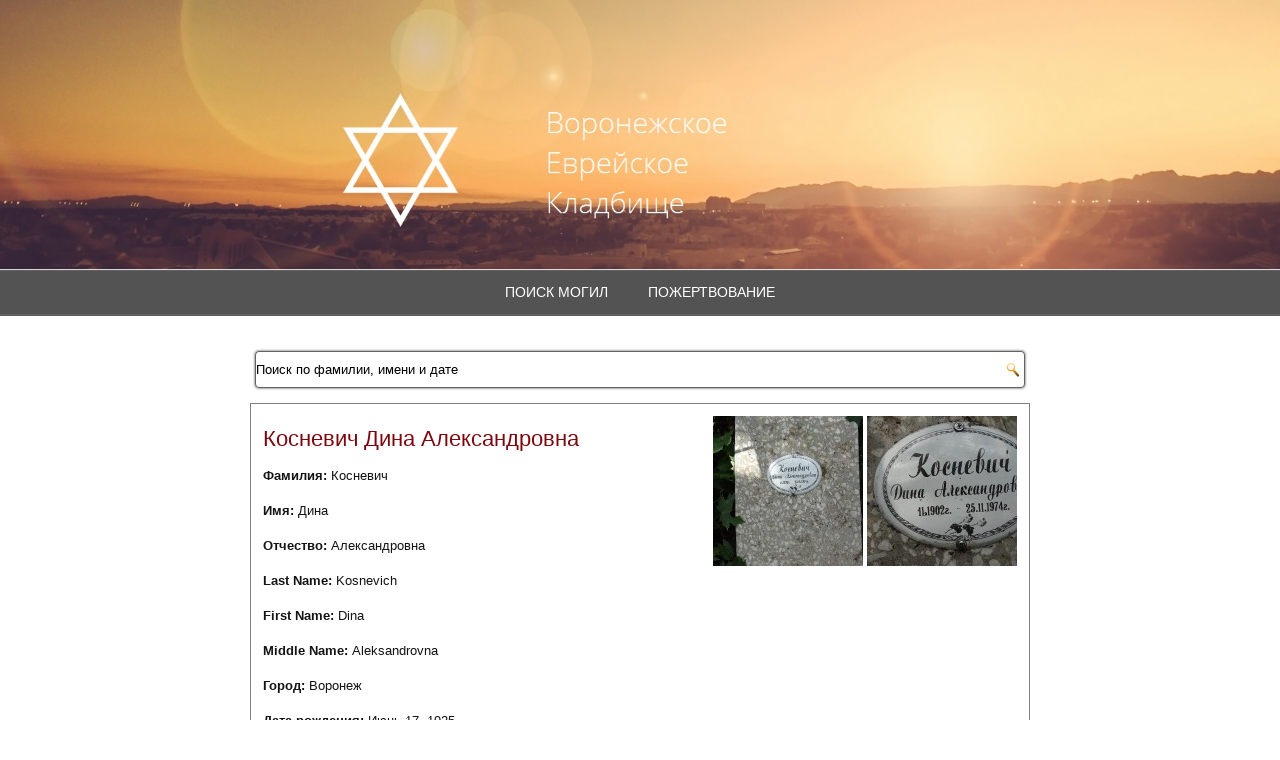

--- FILE ---
content_type: text/html; charset=UTF-8
request_url: https://memory.evrei-vrn.ru/memorial/%D0%9A%D0%BE%D1%81%D0%BD%D0%B5%D0%B2%D0%B8%D1%87%20%D0%94%D0%B8%D0%BD%D0%B0%20%D0%90%D0%BB%D0%B5%D0%BA%D1%81%D0%B0%D0%BD%D0%B4%D1%80%D0%BE%D0%B2%D0%BD%D0%B0/
body_size: 5632
content:
<!DOCTYPE html>
<html lang="ru-RU">
<head>
<meta charset="UTF-8" />
<title>Косневич Дина Александровна | Воронежское Еврейское Кладбище</title>
<!-- Created by Artisteer v4.1.0.59861 -->
<meta name="viewport" content="initial-scale = 1.0, maximum-scale = 1.0, user-scalable = no, width = device-width">
<!--[if lt IE 9]><script src="https://html5shiv.googlecode.com/svn/trunk/html5.js"></script><![endif]-->

<link rel="stylesheet" href="https://memory.evrei-vrn.ru/wp-content/themes/evreymemory/style.css" media="screen" />
<link rel="pingback" href="https://memory.evrei-vrn.ru/xmlrpc.php" />
<meta name='robots' content='max-image-preview:large' />
<link rel="alternate" type="application/rss+xml" title="Воронежское Еврейское Кладбище &raquo; Лента" href="https://memory.evrei-vrn.ru/feed/" />
<script type="text/javascript">
window._wpemojiSettings = {"baseUrl":"https:\/\/s.w.org\/images\/core\/emoji\/14.0.0\/72x72\/","ext":".png","svgUrl":"https:\/\/s.w.org\/images\/core\/emoji\/14.0.0\/svg\/","svgExt":".svg","source":{"concatemoji":"https:\/\/memory.evrei-vrn.ru\/wp-includes\/js\/wp-emoji-release.min.js?ver=6.3.7"}};
/*! This file is auto-generated */
!function(i,n){var o,s,e;function c(e){try{var t={supportTests:e,timestamp:(new Date).valueOf()};sessionStorage.setItem(o,JSON.stringify(t))}catch(e){}}function p(e,t,n){e.clearRect(0,0,e.canvas.width,e.canvas.height),e.fillText(t,0,0);var t=new Uint32Array(e.getImageData(0,0,e.canvas.width,e.canvas.height).data),r=(e.clearRect(0,0,e.canvas.width,e.canvas.height),e.fillText(n,0,0),new Uint32Array(e.getImageData(0,0,e.canvas.width,e.canvas.height).data));return t.every(function(e,t){return e===r[t]})}function u(e,t,n){switch(t){case"flag":return n(e,"\ud83c\udff3\ufe0f\u200d\u26a7\ufe0f","\ud83c\udff3\ufe0f\u200b\u26a7\ufe0f")?!1:!n(e,"\ud83c\uddfa\ud83c\uddf3","\ud83c\uddfa\u200b\ud83c\uddf3")&&!n(e,"\ud83c\udff4\udb40\udc67\udb40\udc62\udb40\udc65\udb40\udc6e\udb40\udc67\udb40\udc7f","\ud83c\udff4\u200b\udb40\udc67\u200b\udb40\udc62\u200b\udb40\udc65\u200b\udb40\udc6e\u200b\udb40\udc67\u200b\udb40\udc7f");case"emoji":return!n(e,"\ud83e\udef1\ud83c\udffb\u200d\ud83e\udef2\ud83c\udfff","\ud83e\udef1\ud83c\udffb\u200b\ud83e\udef2\ud83c\udfff")}return!1}function f(e,t,n){var r="undefined"!=typeof WorkerGlobalScope&&self instanceof WorkerGlobalScope?new OffscreenCanvas(300,150):i.createElement("canvas"),a=r.getContext("2d",{willReadFrequently:!0}),o=(a.textBaseline="top",a.font="600 32px Arial",{});return e.forEach(function(e){o[e]=t(a,e,n)}),o}function t(e){var t=i.createElement("script");t.src=e,t.defer=!0,i.head.appendChild(t)}"undefined"!=typeof Promise&&(o="wpEmojiSettingsSupports",s=["flag","emoji"],n.supports={everything:!0,everythingExceptFlag:!0},e=new Promise(function(e){i.addEventListener("DOMContentLoaded",e,{once:!0})}),new Promise(function(t){var n=function(){try{var e=JSON.parse(sessionStorage.getItem(o));if("object"==typeof e&&"number"==typeof e.timestamp&&(new Date).valueOf()<e.timestamp+604800&&"object"==typeof e.supportTests)return e.supportTests}catch(e){}return null}();if(!n){if("undefined"!=typeof Worker&&"undefined"!=typeof OffscreenCanvas&&"undefined"!=typeof URL&&URL.createObjectURL&&"undefined"!=typeof Blob)try{var e="postMessage("+f.toString()+"("+[JSON.stringify(s),u.toString(),p.toString()].join(",")+"));",r=new Blob([e],{type:"text/javascript"}),a=new Worker(URL.createObjectURL(r),{name:"wpTestEmojiSupports"});return void(a.onmessage=function(e){c(n=e.data),a.terminate(),t(n)})}catch(e){}c(n=f(s,u,p))}t(n)}).then(function(e){for(var t in e)n.supports[t]=e[t],n.supports.everything=n.supports.everything&&n.supports[t],"flag"!==t&&(n.supports.everythingExceptFlag=n.supports.everythingExceptFlag&&n.supports[t]);n.supports.everythingExceptFlag=n.supports.everythingExceptFlag&&!n.supports.flag,n.DOMReady=!1,n.readyCallback=function(){n.DOMReady=!0}}).then(function(){return e}).then(function(){var e;n.supports.everything||(n.readyCallback(),(e=n.source||{}).concatemoji?t(e.concatemoji):e.wpemoji&&e.twemoji&&(t(e.twemoji),t(e.wpemoji)))}))}((window,document),window._wpemojiSettings);
</script>
<style type="text/css">
img.wp-smiley,
img.emoji {
	display: inline !important;
	border: none !important;
	box-shadow: none !important;
	height: 1em !important;
	width: 1em !important;
	margin: 0 0.07em !important;
	vertical-align: -0.1em !important;
	background: none !important;
	padding: 0 !important;
}
</style>
	<link rel='stylesheet' id='wp-block-library-css' href='https://memory.evrei-vrn.ru/wp-includes/css/dist/block-library/style.min.css?ver=6.3.7' type='text/css' media='all' />
<style id='classic-theme-styles-inline-css' type='text/css'>
/*! This file is auto-generated */
.wp-block-button__link{color:#fff;background-color:#32373c;border-radius:9999px;box-shadow:none;text-decoration:none;padding:calc(.667em + 2px) calc(1.333em + 2px);font-size:1.125em}.wp-block-file__button{background:#32373c;color:#fff;text-decoration:none}
</style>
<style id='global-styles-inline-css' type='text/css'>
body{--wp--preset--color--black: #000000;--wp--preset--color--cyan-bluish-gray: #abb8c3;--wp--preset--color--white: #ffffff;--wp--preset--color--pale-pink: #f78da7;--wp--preset--color--vivid-red: #cf2e2e;--wp--preset--color--luminous-vivid-orange: #ff6900;--wp--preset--color--luminous-vivid-amber: #fcb900;--wp--preset--color--light-green-cyan: #7bdcb5;--wp--preset--color--vivid-green-cyan: #00d084;--wp--preset--color--pale-cyan-blue: #8ed1fc;--wp--preset--color--vivid-cyan-blue: #0693e3;--wp--preset--color--vivid-purple: #9b51e0;--wp--preset--gradient--vivid-cyan-blue-to-vivid-purple: linear-gradient(135deg,rgba(6,147,227,1) 0%,rgb(155,81,224) 100%);--wp--preset--gradient--light-green-cyan-to-vivid-green-cyan: linear-gradient(135deg,rgb(122,220,180) 0%,rgb(0,208,130) 100%);--wp--preset--gradient--luminous-vivid-amber-to-luminous-vivid-orange: linear-gradient(135deg,rgba(252,185,0,1) 0%,rgba(255,105,0,1) 100%);--wp--preset--gradient--luminous-vivid-orange-to-vivid-red: linear-gradient(135deg,rgba(255,105,0,1) 0%,rgb(207,46,46) 100%);--wp--preset--gradient--very-light-gray-to-cyan-bluish-gray: linear-gradient(135deg,rgb(238,238,238) 0%,rgb(169,184,195) 100%);--wp--preset--gradient--cool-to-warm-spectrum: linear-gradient(135deg,rgb(74,234,220) 0%,rgb(151,120,209) 20%,rgb(207,42,186) 40%,rgb(238,44,130) 60%,rgb(251,105,98) 80%,rgb(254,248,76) 100%);--wp--preset--gradient--blush-light-purple: linear-gradient(135deg,rgb(255,206,236) 0%,rgb(152,150,240) 100%);--wp--preset--gradient--blush-bordeaux: linear-gradient(135deg,rgb(254,205,165) 0%,rgb(254,45,45) 50%,rgb(107,0,62) 100%);--wp--preset--gradient--luminous-dusk: linear-gradient(135deg,rgb(255,203,112) 0%,rgb(199,81,192) 50%,rgb(65,88,208) 100%);--wp--preset--gradient--pale-ocean: linear-gradient(135deg,rgb(255,245,203) 0%,rgb(182,227,212) 50%,rgb(51,167,181) 100%);--wp--preset--gradient--electric-grass: linear-gradient(135deg,rgb(202,248,128) 0%,rgb(113,206,126) 100%);--wp--preset--gradient--midnight: linear-gradient(135deg,rgb(2,3,129) 0%,rgb(40,116,252) 100%);--wp--preset--font-size--small: 13px;--wp--preset--font-size--medium: 20px;--wp--preset--font-size--large: 36px;--wp--preset--font-size--x-large: 42px;--wp--preset--spacing--20: 0.44rem;--wp--preset--spacing--30: 0.67rem;--wp--preset--spacing--40: 1rem;--wp--preset--spacing--50: 1.5rem;--wp--preset--spacing--60: 2.25rem;--wp--preset--spacing--70: 3.38rem;--wp--preset--spacing--80: 5.06rem;--wp--preset--shadow--natural: 6px 6px 9px rgba(0, 0, 0, 0.2);--wp--preset--shadow--deep: 12px 12px 50px rgba(0, 0, 0, 0.4);--wp--preset--shadow--sharp: 6px 6px 0px rgba(0, 0, 0, 0.2);--wp--preset--shadow--outlined: 6px 6px 0px -3px rgba(255, 255, 255, 1), 6px 6px rgba(0, 0, 0, 1);--wp--preset--shadow--crisp: 6px 6px 0px rgba(0, 0, 0, 1);}:where(.is-layout-flex){gap: 0.5em;}:where(.is-layout-grid){gap: 0.5em;}body .is-layout-flow > .alignleft{float: left;margin-inline-start: 0;margin-inline-end: 2em;}body .is-layout-flow > .alignright{float: right;margin-inline-start: 2em;margin-inline-end: 0;}body .is-layout-flow > .aligncenter{margin-left: auto !important;margin-right: auto !important;}body .is-layout-constrained > .alignleft{float: left;margin-inline-start: 0;margin-inline-end: 2em;}body .is-layout-constrained > .alignright{float: right;margin-inline-start: 2em;margin-inline-end: 0;}body .is-layout-constrained > .aligncenter{margin-left: auto !important;margin-right: auto !important;}body .is-layout-constrained > :where(:not(.alignleft):not(.alignright):not(.alignfull)){max-width: var(--wp--style--global--content-size);margin-left: auto !important;margin-right: auto !important;}body .is-layout-constrained > .alignwide{max-width: var(--wp--style--global--wide-size);}body .is-layout-flex{display: flex;}body .is-layout-flex{flex-wrap: wrap;align-items: center;}body .is-layout-flex > *{margin: 0;}body .is-layout-grid{display: grid;}body .is-layout-grid > *{margin: 0;}:where(.wp-block-columns.is-layout-flex){gap: 2em;}:where(.wp-block-columns.is-layout-grid){gap: 2em;}:where(.wp-block-post-template.is-layout-flex){gap: 1.25em;}:where(.wp-block-post-template.is-layout-grid){gap: 1.25em;}.has-black-color{color: var(--wp--preset--color--black) !important;}.has-cyan-bluish-gray-color{color: var(--wp--preset--color--cyan-bluish-gray) !important;}.has-white-color{color: var(--wp--preset--color--white) !important;}.has-pale-pink-color{color: var(--wp--preset--color--pale-pink) !important;}.has-vivid-red-color{color: var(--wp--preset--color--vivid-red) !important;}.has-luminous-vivid-orange-color{color: var(--wp--preset--color--luminous-vivid-orange) !important;}.has-luminous-vivid-amber-color{color: var(--wp--preset--color--luminous-vivid-amber) !important;}.has-light-green-cyan-color{color: var(--wp--preset--color--light-green-cyan) !important;}.has-vivid-green-cyan-color{color: var(--wp--preset--color--vivid-green-cyan) !important;}.has-pale-cyan-blue-color{color: var(--wp--preset--color--pale-cyan-blue) !important;}.has-vivid-cyan-blue-color{color: var(--wp--preset--color--vivid-cyan-blue) !important;}.has-vivid-purple-color{color: var(--wp--preset--color--vivid-purple) !important;}.has-black-background-color{background-color: var(--wp--preset--color--black) !important;}.has-cyan-bluish-gray-background-color{background-color: var(--wp--preset--color--cyan-bluish-gray) !important;}.has-white-background-color{background-color: var(--wp--preset--color--white) !important;}.has-pale-pink-background-color{background-color: var(--wp--preset--color--pale-pink) !important;}.has-vivid-red-background-color{background-color: var(--wp--preset--color--vivid-red) !important;}.has-luminous-vivid-orange-background-color{background-color: var(--wp--preset--color--luminous-vivid-orange) !important;}.has-luminous-vivid-amber-background-color{background-color: var(--wp--preset--color--luminous-vivid-amber) !important;}.has-light-green-cyan-background-color{background-color: var(--wp--preset--color--light-green-cyan) !important;}.has-vivid-green-cyan-background-color{background-color: var(--wp--preset--color--vivid-green-cyan) !important;}.has-pale-cyan-blue-background-color{background-color: var(--wp--preset--color--pale-cyan-blue) !important;}.has-vivid-cyan-blue-background-color{background-color: var(--wp--preset--color--vivid-cyan-blue) !important;}.has-vivid-purple-background-color{background-color: var(--wp--preset--color--vivid-purple) !important;}.has-black-border-color{border-color: var(--wp--preset--color--black) !important;}.has-cyan-bluish-gray-border-color{border-color: var(--wp--preset--color--cyan-bluish-gray) !important;}.has-white-border-color{border-color: var(--wp--preset--color--white) !important;}.has-pale-pink-border-color{border-color: var(--wp--preset--color--pale-pink) !important;}.has-vivid-red-border-color{border-color: var(--wp--preset--color--vivid-red) !important;}.has-luminous-vivid-orange-border-color{border-color: var(--wp--preset--color--luminous-vivid-orange) !important;}.has-luminous-vivid-amber-border-color{border-color: var(--wp--preset--color--luminous-vivid-amber) !important;}.has-light-green-cyan-border-color{border-color: var(--wp--preset--color--light-green-cyan) !important;}.has-vivid-green-cyan-border-color{border-color: var(--wp--preset--color--vivid-green-cyan) !important;}.has-pale-cyan-blue-border-color{border-color: var(--wp--preset--color--pale-cyan-blue) !important;}.has-vivid-cyan-blue-border-color{border-color: var(--wp--preset--color--vivid-cyan-blue) !important;}.has-vivid-purple-border-color{border-color: var(--wp--preset--color--vivid-purple) !important;}.has-vivid-cyan-blue-to-vivid-purple-gradient-background{background: var(--wp--preset--gradient--vivid-cyan-blue-to-vivid-purple) !important;}.has-light-green-cyan-to-vivid-green-cyan-gradient-background{background: var(--wp--preset--gradient--light-green-cyan-to-vivid-green-cyan) !important;}.has-luminous-vivid-amber-to-luminous-vivid-orange-gradient-background{background: var(--wp--preset--gradient--luminous-vivid-amber-to-luminous-vivid-orange) !important;}.has-luminous-vivid-orange-to-vivid-red-gradient-background{background: var(--wp--preset--gradient--luminous-vivid-orange-to-vivid-red) !important;}.has-very-light-gray-to-cyan-bluish-gray-gradient-background{background: var(--wp--preset--gradient--very-light-gray-to-cyan-bluish-gray) !important;}.has-cool-to-warm-spectrum-gradient-background{background: var(--wp--preset--gradient--cool-to-warm-spectrum) !important;}.has-blush-light-purple-gradient-background{background: var(--wp--preset--gradient--blush-light-purple) !important;}.has-blush-bordeaux-gradient-background{background: var(--wp--preset--gradient--blush-bordeaux) !important;}.has-luminous-dusk-gradient-background{background: var(--wp--preset--gradient--luminous-dusk) !important;}.has-pale-ocean-gradient-background{background: var(--wp--preset--gradient--pale-ocean) !important;}.has-electric-grass-gradient-background{background: var(--wp--preset--gradient--electric-grass) !important;}.has-midnight-gradient-background{background: var(--wp--preset--gradient--midnight) !important;}.has-small-font-size{font-size: var(--wp--preset--font-size--small) !important;}.has-medium-font-size{font-size: var(--wp--preset--font-size--medium) !important;}.has-large-font-size{font-size: var(--wp--preset--font-size--large) !important;}.has-x-large-font-size{font-size: var(--wp--preset--font-size--x-large) !important;}
.wp-block-navigation a:where(:not(.wp-element-button)){color: inherit;}
:where(.wp-block-post-template.is-layout-flex){gap: 1.25em;}:where(.wp-block-post-template.is-layout-grid){gap: 1.25em;}
:where(.wp-block-columns.is-layout-flex){gap: 2em;}:where(.wp-block-columns.is-layout-grid){gap: 2em;}
.wp-block-pullquote{font-size: 1.5em;line-height: 1.6;}
</style>
<link rel='stylesheet' id='responsive-lightbox-nivo_lightbox-css-css' href='https://memory.evrei-vrn.ru/wp-content/plugins/responsive-lightbox-lite/assets/nivo-lightbox/nivo-lightbox.css?ver=6.3.7' type='text/css' media='all' />
<link rel='stylesheet' id='responsive-lightbox-nivo_lightbox-css-d-css' href='https://memory.evrei-vrn.ru/wp-content/plugins/responsive-lightbox-lite/assets/nivo-lightbox/themes/default/default.css?ver=6.3.7' type='text/css' media='all' />
<!--[if lte IE 7]>
<link rel='stylesheet' id='style.ie7.css-css' href='https://memory.evrei-vrn.ru/wp-content/themes/evreymemory/style.ie7.css?ver=6.3.7' type='text/css' media='screen' />
<![endif]-->
<link rel='stylesheet' id='style.responsive.css-css' href='https://memory.evrei-vrn.ru/wp-content/themes/evreymemory/style.responsive.css?ver=6.3.7' type='text/css' media='all' />
<script type='text/javascript' src='https://memory.evrei-vrn.ru/wp-content/themes/evreymemory/jquery.js?ver=6.3.7' id='jquery-js'></script>
<script type='text/javascript' src='https://memory.evrei-vrn.ru/wp-content/plugins/responsive-lightbox-lite/assets/nivo-lightbox/nivo-lightbox.min.js?ver=6.3.7' id='responsive-lightbox-nivo_lightbox-js'></script>
<script type='text/javascript' id='responsive-lightbox-lite-script-js-extra'>
/* <![CDATA[ */
var rllArgs = {"script":"nivo_lightbox","selector":"lightbox","custom_events":""};
/* ]]> */
</script>
<script type='text/javascript' src='https://memory.evrei-vrn.ru/wp-content/plugins/responsive-lightbox-lite/assets/inc/script.js?ver=6.3.7' id='responsive-lightbox-lite-script-js'></script>
<script type='text/javascript' src='https://memory.evrei-vrn.ru/wp-content/themes/evreymemory/script.js?ver=6.3.7' id='script.js-js'></script>
<script type='text/javascript' src='https://memory.evrei-vrn.ru/wp-content/themes/evreymemory/script.responsive.js?ver=6.3.7' id='script.responsive.js-js'></script>
<link rel="https://api.w.org/" href="https://memory.evrei-vrn.ru/wp-json/" /><link rel="EditURI" type="application/rsd+xml" title="RSD" href="https://memory.evrei-vrn.ru/xmlrpc.php?rsd" />
<link rel="canonical" href="https://memory.evrei-vrn.ru/memorial/%D0%9A%D0%BE%D1%81%D0%BD%D0%B5%D0%B2%D0%B8%D1%87%20%D0%94%D0%B8%D0%BD%D0%B0%20%D0%90%D0%BB%D0%B5%D0%BA%D1%81%D0%B0%D0%BD%D0%B4%D1%80%D0%BE%D0%B2%D0%BD%D0%B0/" />
<link rel='shortlink' href='https://memory.evrei-vrn.ru/?p=836' />
<link rel="alternate" type="application/json+oembed" href="https://memory.evrei-vrn.ru/wp-json/oembed/1.0/embed?url=https%3A%2F%2Fmemory.evrei-vrn.ru%2Fmemorial%2F%25D0%259A%25D0%25BE%25D1%2581%25D0%25BD%25D0%25B5%25D0%25B2%25D0%25B8%25D1%2587%2520%25D0%2594%25D0%25B8%25D0%25BD%25D0%25B0%2520%25D0%2590%25D0%25BB%25D0%25B5%25D0%25BA%25D1%2581%25D0%25B0%25D0%25BD%25D0%25B4%25D1%2580%25D0%25BE%25D0%25B2%25D0%25BD%25D0%25B0%2F" />
<link rel="alternate" type="text/xml+oembed" href="https://memory.evrei-vrn.ru/wp-json/oembed/1.0/embed?url=https%3A%2F%2Fmemory.evrei-vrn.ru%2Fmemorial%2F%25D0%259A%25D0%25BE%25D1%2581%25D0%25BD%25D0%25B5%25D0%25B2%25D0%25B8%25D1%2587%2520%25D0%2594%25D0%25B8%25D0%25BD%25D0%25B0%2520%25D0%2590%25D0%25BB%25D0%25B5%25D0%25BA%25D1%2581%25D0%25B0%25D0%25BD%25D0%25B4%25D1%2580%25D0%25BE%25D0%25B2%25D0%25BD%25D0%25B0%2F&#038;format=xml" />
<link rel='header_link' href='https://memory.evrei-vrn.ru/' /><link rel="icon" href="https://memory.evrei-vrn.ru/wp-content/uploads/cropped-back.jpg" sizes="32x32" />
<link rel="icon" href="https://memory.evrei-vrn.ru/wp-content/uploads/cropped-back.jpg" sizes="192x192" />
<link rel="apple-touch-icon" href="https://memory.evrei-vrn.ru/wp-content/uploads/cropped-back.jpg" />
<meta name="msapplication-TileImage" content="https://memory.evrei-vrn.ru/wp-content/uploads/cropped-back.jpg" />
</head>
<body class="memorial-template-default single single-memorial postid-836">

<style>
.main-img {
	height: 200px;
	z-index: 1;
	position: relative;
	background-image: url(/wp-content/themes/evreymemory/images/header_img.jpg);
	background-size: cover;
    background-position: center;
    padding-top: 70px;
}
.fix-menu {
    width: 100%;
    transition: 0.3s;
}
</style>
<div class="main-img">
</div>
<div id="memvrn-main">
<div class="fix-menu">
<nav class="memvrn-nav">
   <div class="memvrn-nav-inner">
    	
    
<ul class="memvrn-hmenu menu-3">
	<li class="menu-item-12308"><a title="Поиск могил" href="https://memory.evrei-vrn.ru/">Поиск могил</a>
	</li>
	<li class="menu-item-3194"><a title="Пожертвование" href="http://evrei-vrn.ru/campaign/donation/">Пожертвование</a>
	</li>
</ul>
 
        </div>
    </nav>
</div>
<div class="memvrn-sheet clearfix">
            <div class="memvrn-layout-wrapper">
                <div class="memvrn-content-layout">
                    <div class="memvrn-content-layout-row">
                        


                        <div class="memvrn-layout-cell memvrn-content">
				<article id="search-2"  class="memvrn-post memvrn-article  widget widget_search">
                                                                                                <div class="memvrn-postcontent memvrn-postcontent-0 clearfix"><form class="memvrn-search" method="get" name="searchform" action="https://memory.evrei-vrn.ru/">
	<input type="text" value="Поиск по фамилии, имени и дате" name="s" id="s" onfocus="if (this.value == 'Поиск по фамилии, имени и дате') {this.value = '';}" onblur="if (this.value == '') {this.value = 'Поиск по фамилии, имени и дате';}" />
	<input class="memvrn-search-button" type="submit"  value="Поиск" />	
</form></div>


</article>
								<style>
				.memorial-table {
					display: block;
					padding: 10px;
					margin: 10px;
					border: 1px solid gray;
					}
				.memorial-data {
					float:left;
					padding: 2px;
					}
				.memorial-img {
					text-align: right;
					padding: 2px;
					}
				</style>
				<div class="memorial-table memvrn-postcontent memvrn-postcontent-0 clearfix"><div class="memorial-data"><h2 class="memvrn-postheader">Косневич Дина Александровна</h2><p>
					<B>Фамилия: </B>
					Косневич</p><p>
					<B>Имя: </B>
					Дина</p><p>
					<B>Отчество: </B>
					Александровна</p><p>
					<p>
					<B>Last Name: </B>
					Kosnevich</p><p>
					<B>First Name: </B>
					Dina</p><p>
					<B>Middle Name: </B>
					Aleksandrovna</p><p>
					<B>Город: </B>
					Воронеж</p><p>
					
					<B>Дата рождения: </B>Июнь 17, 1925</p><p>
					
					<B>Дата смерти: </B>25 ноября, 1974</p></div><div class="memorial-img"><a href=https://memory.evrei-vrn.ru/wp-content/uploads/Kosnevich_DA(11_1902_25_11_1974)_1.jpg rel=lightbox-0><img src=https://memory.evrei-vrn.ru/wp-content/uploads/Kosnevich_DA(11_1902_25_11_1974)_1-wpcf_150x150.jpg></a>  <a href=https://memory.evrei-vrn.ru/wp-content/uploads/Kosnevich_DA(11_1902_25_11_1974)_2.jpg rel=lightbox-0><img src=https://memory.evrei-vrn.ru/wp-content/uploads/Kosnevich_DA(11_1902_25_11_1974)_2-wpcf_150x150.jpg></a>  </div></div>			

                        </div>
                    </div>
                </div>
            </div>
    </div>
<footer class="memvrn-footer">
  <div class="memvrn-footer-inner"><div class="memvrn-footer-text">

<p>Copyright © 2016. All Rights Reserved.<br></p>
  

</div>
</div>
</footer>

</div>



<div id="wp-footer">
		<!-- 48 queries. 1,417 seconds. -->
</div>
</body>
</html>



--- FILE ---
content_type: text/css
request_url: https://memory.evrei-vrn.ru/wp-content/themes/evreymemory/style.css
body_size: 8364
content:
/*
Theme Name: evreymemory
Theme URI: 
Description: 
Version: 1.2
Author: 
Author URI: 
Tags: , fixed-width, left-sidebar, two-columns, valid HTML5, widgets
*/

/* Created by Artisteer v4.1.0.59861 */

#memvrn-main
{
   background: #FFFFFF;
   margin:0 auto;
   font-size: 13px;
   font-family: Arial, 'Arial Unicode MS', Helvetica, Sans-Serif;
   font-weight: normal;
   font-style: normal;
   position: relative;
   width: 100%;
   min-height: 100%;
   left: 0;
   top: 0;
   cursor:default;
   overflow:hidden;
}
table, ul.memvrn-hmenu
{
   font-size: 13px;
   font-family: Arial, 'Arial Unicode MS', Helvetica, Sans-Serif;
   font-weight: normal;
   font-style: normal;
}

h1, h2, h3, h4, h5, h6, p, a, ul, ol, li
{
   margin: 0;
   padding: 0;
}

/* Reset buttons border. It's important for input and button tags. 
 * border-collapse should be separate for shadow in IE. 
 */
.memvrn-button
{
   border: 0;
   border-collapse: separate;
   -webkit-background-origin: border !important;
   -moz-background-origin: border !important;
   background-origin: border-box !important;
   background: #3B3B3B;
   -webkit-border-radius:3px;
   -moz-border-radius:3px;
   border-radius:3px;
   border-width: 0;
   padding:0 21px;
   margin:0 auto;
   height:24px;
}

.memvrn-postcontent,
.memvrn-postheadericons,
.memvrn-postfootericons,
.memvrn-blockcontent,
ul.memvrn-vmenu a 
{
   text-align: left;
}

.memvrn-postcontent,
.memvrn-postcontent li,
.memvrn-postcontent table,
.memvrn-postcontent a,
.memvrn-postcontent a:link,
.memvrn-postcontent a:visited,
.memvrn-postcontent a.visited,
.memvrn-postcontent a:hover,
.memvrn-postcontent a.hovered
{
   font-family: Arial, 'Arial Unicode MS', Helvetica, Sans-Serif;
   line-height: 175%;
}

.memvrn-postcontent p
{
   margin: 13px 0;
}

.memvrn-postcontent h1, .memvrn-postcontent h1 a, .memvrn-postcontent h1 a:link, .memvrn-postcontent h1 a:visited, .memvrn-postcontent h1 a:hover,
.memvrn-postcontent h2, .memvrn-postcontent h2 a, .memvrn-postcontent h2 a:link, .memvrn-postcontent h2 a:visited, .memvrn-postcontent h2 a:hover,
.memvrn-postcontent h3, .memvrn-postcontent h3 a, .memvrn-postcontent h3 a:link, .memvrn-postcontent h3 a:visited, .memvrn-postcontent h3 a:hover,
.memvrn-postcontent h4, .memvrn-postcontent h4 a, .memvrn-postcontent h4 a:link, .memvrn-postcontent h4 a:visited, .memvrn-postcontent h4 a:hover,
.memvrn-postcontent h5, .memvrn-postcontent h5 a, .memvrn-postcontent h5 a:link, .memvrn-postcontent h5 a:visited, .memvrn-postcontent h5 a:hover,
.memvrn-postcontent h6, .memvrn-postcontent h6 a, .memvrn-postcontent h6 a:link, .memvrn-postcontent h6 a:visited, .memvrn-postcontent h6 a:hover,
.memvrn-blockheader .t, .memvrn-blockheader .t a, .memvrn-blockheader .t a:link, .memvrn-blockheader .t a:visited, .memvrn-blockheader .t a:hover,
.memvrn-vmenublockheader .t, .memvrn-vmenublockheader .t a, .memvrn-vmenublockheader .t a:link, .memvrn-vmenublockheader .t a:visited, .memvrn-vmenublockheader .t a:hover,
.memvrn-headline, .memvrn-headline a, .memvrn-headline a:link, .memvrn-headline a:visited, .memvrn-headline a:hover,
.memvrn-slogan, .memvrn-slogan a, .memvrn-slogan a:link, .memvrn-slogan a:visited, .memvrn-slogan a:hover,
.memvrn-postheader, .memvrn-postheader a, .memvrn-postheader a:link, .memvrn-postheader a:visited, .memvrn-postheader a:hover
{
   font-size: 22px;
   font-family: Arial, 'Arial Unicode MS', Helvetica, Sans-Serif;
   font-weight: normal;
   font-style: normal;
   line-height: 120%;
}

.memvrn-postcontent a, .memvrn-postcontent a:link
{
   font-family: Arial, 'Arial Unicode MS', Helvetica, Sans-Serif;
   font-weight: bold;
   font-style: normal;
   text-decoration: none;
   color: #F59F0A;
}

.memvrn-postcontent a:visited, .memvrn-postcontent a.visited
{
   font-family: Arial, 'Arial Unicode MS', Helvetica, Sans-Serif;
   font-weight: bold;
   font-style: normal;
   text-decoration: none;
   color: #F59F0A;
}

.memvrn-postcontent  a:hover, .memvrn-postcontent a.hover
{
   font-weight: bold;
   font-style: normal;
   font-family: Arial, 'Arial Unicode MS', Helvetica, Sans-Serif;
   text-decoration: underline;
   color: #424242;
}

.memvrn-postcontent h1
{
   color: #000000;
   margin: 10px 0 0;
   font-size: 26px;
   font-family: Arial, 'Arial Unicode MS', Helvetica, Sans-Serif;
}

.memvrn-blockcontent h1
{
   margin: 10px 0 0;
   font-size: 26px;
   font-family: Arial, 'Arial Unicode MS', Helvetica, Sans-Serif;
}

.memvrn-postcontent h1 a, .memvrn-postcontent h1 a:link, .memvrn-postcontent h1 a:hover, .memvrn-postcontent h1 a:visited, .memvrn-blockcontent h1 a, .memvrn-blockcontent h1 a:link, .memvrn-blockcontent h1 a:hover, .memvrn-blockcontent h1 a:visited 
{
   font-size: 26px;
   font-family: Arial, 'Arial Unicode MS', Helvetica, Sans-Serif;
}

.memvrn-postcontent h2
{
   color: #7E070D;
   margin: 10px 0 0;
   font-size: 22px;
   font-family: Arial, 'Arial Unicode MS', Helvetica, Sans-Serif;
}

.memvrn-blockcontent h2
{
   margin: 10px 0 0;
   font-size: 22px;
   font-family: Arial, 'Arial Unicode MS', Helvetica, Sans-Serif;
}

.memvrn-postcontent h2 a, .memvrn-postcontent h2 a:link, .memvrn-postcontent h2 a:hover, .memvrn-postcontent h2 a:visited, .memvrn-blockcontent h2 a, .memvrn-blockcontent h2 a:link, .memvrn-blockcontent h2 a:hover, .memvrn-blockcontent h2 a:visited 
{
   font-size: 22px;
   font-family: Arial, 'Arial Unicode MS', Helvetica, Sans-Serif;
}

.memvrn-postcontent h3
{
   color: #7F5305;
   margin: 10px 0 0;
   font-size: 20px;
   font-family: Arial, 'Arial Unicode MS', Helvetica, Sans-Serif;
}

.memvrn-blockcontent h3
{
   margin: 10px 0 0;
   font-size: 20px;
   font-family: Arial, 'Arial Unicode MS', Helvetica, Sans-Serif;
}

.memvrn-postcontent h3 a, .memvrn-postcontent h3 a:link, .memvrn-postcontent h3 a:hover, .memvrn-postcontent h3 a:visited, .memvrn-blockcontent h3 a, .memvrn-blockcontent h3 a:link, .memvrn-blockcontent h3 a:hover, .memvrn-blockcontent h3 a:visited 
{
   font-size: 20px;
   font-family: Arial, 'Arial Unicode MS', Helvetica, Sans-Serif;
}

.memvrn-postcontent h4
{
   margin: 10px 0 0;
   font-size: 18px;
   font-family: Arial, 'Arial Unicode MS', Helvetica, Sans-Serif;
}

.memvrn-blockcontent h4
{
   margin: 10px 0 0;
   font-size: 18px;
   font-family: Arial, 'Arial Unicode MS', Helvetica, Sans-Serif;
}

.memvrn-postcontent h4 a, .memvrn-postcontent h4 a:link, .memvrn-postcontent h4 a:hover, .memvrn-postcontent h4 a:visited, .memvrn-blockcontent h4 a, .memvrn-blockcontent h4 a:link, .memvrn-blockcontent h4 a:hover, .memvrn-blockcontent h4 a:visited 
{
   font-size: 18px;
   font-family: Arial, 'Arial Unicode MS', Helvetica, Sans-Serif;
}

.memvrn-postcontent h5
{
   color: #A26907;
   margin: 10px 0 0;
   font-size: 15px;
   font-family: Arial, 'Arial Unicode MS', Helvetica, Sans-Serif;
}

.memvrn-blockcontent h5
{
   margin: 10px 0 0;
   font-size: 15px;
   font-family: Arial, 'Arial Unicode MS', Helvetica, Sans-Serif;
}

.memvrn-postcontent h5 a, .memvrn-postcontent h5 a:link, .memvrn-postcontent h5 a:hover, .memvrn-postcontent h5 a:visited, .memvrn-blockcontent h5 a, .memvrn-blockcontent h5 a:link, .memvrn-blockcontent h5 a:hover, .memvrn-blockcontent h5 a:visited 
{
   font-size: 15px;
   font-family: Arial, 'Arial Unicode MS', Helvetica, Sans-Serif;
}

.memvrn-postcontent h6
{
   color: #F9C976;
   margin: 10px 0 0;
   font-size: 13px;
   font-family: Arial, 'Arial Unicode MS', Helvetica, Sans-Serif;
}

.memvrn-blockcontent h6
{
   margin: 10px 0 0;
   font-size: 13px;
   font-family: Arial, 'Arial Unicode MS', Helvetica, Sans-Serif;
}

.memvrn-postcontent h6 a, .memvrn-postcontent h6 a:link, .memvrn-postcontent h6 a:hover, .memvrn-postcontent h6 a:visited, .memvrn-blockcontent h6 a, .memvrn-blockcontent h6 a:link, .memvrn-blockcontent h6 a:hover, .memvrn-blockcontent h6 a:visited 
{
   font-size: 13px;
   font-family: Arial, 'Arial Unicode MS', Helvetica, Sans-Serif;
}

header, footer, article, nav, #memvrn-hmenu-bg, .memvrn-sheet, .memvrn-hmenu a, .memvrn-vmenu a, .memvrn-slidenavigator > a, .memvrn-checkbox:before, .memvrn-radiobutton:before
{
   -webkit-background-origin: border !important;
   -moz-background-origin: border !important;
   background-origin: border-box !important;
}

header, footer, article, nav, #memvrn-hmenu-bg, .memvrn-sheet, .memvrn-slidenavigator > a, .memvrn-checkbox:before, .memvrn-radiobutton:before
{
   display: block;
   -webkit-box-sizing: border-box;
   -moz-box-sizing: border-box;
   box-sizing: border-box;
}

ul
{
   list-style-type: none;
}

ol
{
   list-style-position: inside;
}

html, body
{
   height: 100%;
}

body
{
   padding: 0;
   margin:0;
   min-width: 900px;
   color: #141414;
}

.memvrn-header:before, #memvrn-header-bg:before, .memvrn-layout-cell:before, .memvrn-layout-wrapper:before, .memvrn-footer:before, .memvrn-nav:before, #memvrn-hmenu-bg:before, .memvrn-sheet:before
{
   width: 100%;
   content: " ";
   display: table;
}
.memvrn-header:after, #memvrn-header-bg:after, .memvrn-layout-cell:after, .memvrn-layout-wrapper:after, .memvrn-footer:after, .memvrn-nav:after, #memvrn-hmenu-bg:after, .memvrn-sheet:after,
.cleared, .clearfix:after {
   clear: both;
   font: 0/0 serif;
   display: block;
   content: " ";
}

form
{
   padding: 0 !important;
   margin: 0 !important;
}

table.position
{
   position: relative;
   width: 100%;
   table-layout: fixed;
}

li h1, .memvrn-postcontent li h1, .memvrn-blockcontent li h1 
{
   margin:1px;
} 
li h2, .memvrn-postcontent li h2, .memvrn-blockcontent li h2 
{
   margin:1px;
} 
li h3, .memvrn-postcontent li h3, .memvrn-blockcontent li h3 
{
   margin:1px;
} 
li h4, .memvrn-postcontent li h4, .memvrn-blockcontent li h4 
{
   margin:1px;
} 
li h5, .memvrn-postcontent li h5, .memvrn-blockcontent li h5 
{
   margin:1px;
} 
li h6, .memvrn-postcontent li h6, .memvrn-blockcontent li h6 
{
   margin:1px;
} 
li p, .memvrn-postcontent li p, .memvrn-blockcontent li p 
{
   margin:1px;
}


.memvrn-shapes
{
   position: absolute;
   top: 0;
   right: 0;
   bottom: 0;
   left: 0;
   overflow: hidden;
   z-index: 0;
}

.memvrn-slider-inner {
   position: relative;
   overflow: hidden;
   width: 100%;
   height: 100%;
}

.memvrn-slidenavigator > a {
   display: inline-block;
   vertical-align: middle;
   outline-style: none;
   font-size: 1px;
}

.memvrn-slidenavigator > a:last-child {
   margin-right: 0 !important;
}







.memvrn-nav
{
   background: #292929;
   background: rgba(41, 41, 41, 0.8);
   border-top:1px solid rgba(99, 99, 99, 0.8);
   border-bottom:2px solid rgba(99, 99, 99, 0.8);
   margin:0 auto;
   position: relative;
   z-index: 499;
}

ul.memvrn-hmenu a, ul.memvrn-hmenu a:link, ul.memvrn-hmenu a:visited, ul.memvrn-hmenu a:hover 
{
   outline: none;
   position: relative;
   z-index: 11;
}

ul.memvrn-hmenu, ul.memvrn-hmenu ul
{
   display: block;
   margin: 0;
   padding: 0;
   border: 0;
   list-style-type: none;
}

ul.memvrn-hmenu li
{
   position: relative;
   z-index: 5;
   display: block;
   float: left;
   background: none;
   margin: 0;
   padding: 0;
   border: 0;
}

ul.memvrn-hmenu li:hover
{
   z-index: 10000;
   white-space: normal;
}

ul.memvrn-hmenu:after, ul.memvrn-hmenu ul:after
{
   content: ".";
   height: 0;
   display: block;
   visibility: hidden;
   overflow: hidden;
   clear: both;
}

ul.memvrn-hmenu, ul.memvrn-hmenu ul 
{
   min-height: 0;
}

ul.memvrn-hmenu 
{
   display: inline-block;
   vertical-align: bottom;
   padding-left: 0;
   padding-right: 0;
}

.memvrn-nav-inner:before 
{
   content:' ';
}

.memvrn-nav-inner{
   text-align: center;
   margin:0 auto;
}

.desktop  .memvrn-nav-inner{
   width: 900px;
   padding-left: 0;
   padding-right: 0;
}

.desktop .memvrn-nav
{
   padding-left: 0;
   padding-right: 0;
}

.memvrn-hmenu-extra1
{
   position: relative;
   display: block;
   float: left;
   width: auto;
   height: auto;
   background-position: center;
}

.memvrn-hmenu-extra2
{
   position: relative;
   display: block;
   float: right;
   width: auto;
   height: auto;
   background-position: center;
}

.memvrn-menuitemcontainer
{
   margin:0 auto;
}
ul.memvrn-hmenu>li {
   margin-left: 0;
}
ul.memvrn-hmenu>li:first-child {
   margin-left: 0;
}
ul.memvrn-hmenu>li:last-child, ul.memvrn-hmenu>li.last-child {
   margin-right: 0;
}

ul.memvrn-hmenu>li>a
{
   padding:0 20px;
   margin:0 auto;
   position: relative;
   display: block;
   height: 43px;
   cursor: pointer;
   text-decoration: none;
   color: #FFFFFF;
   line-height: 43px;
   text-align: center;
}

.memvrn-hmenu a, 
.memvrn-hmenu a:link, 
.memvrn-hmenu a:visited, 
.memvrn-hmenu a.active, 
.memvrn-hmenu a:hover
{
   font-size: 14px;
   font-family: Arial, 'Arial Unicode MS', Helvetica, Sans-Serif;
   font-weight: normal;
   font-style: normal;
   text-decoration: none;
   text-transform: uppercase;
   text-align: left;
}

ul.memvrn-hmenu>li>a.active
{
   background: #DC8F09;
   background: rgba(220, 143, 9, 0.5);
   padding:0 20px;
   margin:0 auto;
   color: #FFFFFF;
   text-decoration: none;
}

ul.memvrn-hmenu>li>a:visited, 
ul.memvrn-hmenu>li>a:hover, 
ul.memvrn-hmenu>li:hover>a {
   text-decoration: none;
}

ul.memvrn-hmenu>li>a:hover, .desktop ul.memvrn-hmenu>li:hover>a
{
   background: #DC8F09;
   background: rgba(220, 143, 9, 0.5);
   padding:0 20px;
   margin:0 auto;
}
ul.memvrn-hmenu>li>a:hover, 
.desktop ul.memvrn-hmenu>li:hover>a {
   color: #FFFFFF;
   text-decoration: none;
}

ul.memvrn-hmenu li li a
{
   background: #3B3B3B;
   background: transparent;
   padding:0 22px;
   margin:0 auto;
}
ul.memvrn-hmenu li li 
{
   float: none;
   width: auto;
   margin-top: 4px;
   margin-bottom: 4px;
}

.desktop ul.memvrn-hmenu li li ul>li:first-child 
{
   margin-top: 0;
}

ul.memvrn-hmenu li li ul>li:last-child 
{
   margin-bottom: 0;
}

.memvrn-hmenu ul a
{
   display: block;
   white-space: nowrap;
   height: 28px;
   min-width: 7em;
   border: 0 solid transparent;
   text-align: left;
   line-height: 28px;
   color: #CFCFCF;
   font-size: 13px;
   font-family: Arial, 'Arial Unicode MS', Helvetica, Sans-Serif;
   text-decoration: none;
   margin:0;
}

.memvrn-hmenu ul a:link, 
.memvrn-hmenu ul a:visited, 
.memvrn-hmenu ul a.active, 
.memvrn-hmenu ul a:hover
{
   text-align: left;
   line-height: 28px;
   color: #CFCFCF;
   font-size: 13px;
   font-family: Arial, 'Arial Unicode MS', Helvetica, Sans-Serif;
   text-decoration: none;
   margin:0;
}

ul.memvrn-hmenu ul li a:hover, .desktop ul.memvrn-hmenu ul li:hover>a
{
   background: #DC8F09;
   background: rgba(220, 143, 9, 0.5);
   margin:0 auto;
}
.memvrn-hmenu ul a:hover
{
   text-decoration: none;
}

.memvrn-hmenu ul li a:hover
{
   color: #FDDDDF;
}

.desktop .memvrn-hmenu ul li:hover>a
{
   color: #FDDDDF;
}

ul.memvrn-hmenu ul:before
{
   background: #292929;
   background: rgba(41, 41, 41, 0.5);
   margin:0 auto;
   display: block;
   position: absolute;
   content: ' ';
   z-index: 1;
}
.desktop ul.memvrn-hmenu li:hover>ul {
   visibility: visible;
   top: 100%;
}
.desktop ul.memvrn-hmenu li li:hover>ul {
   top: 0;
   left: 100%;
}

ul.memvrn-hmenu ul
{
   visibility: hidden;
   position: absolute;
   z-index: 10;
   left: 0;
   top: 0;
   background-image: url('images/spacer.gif');
}

.desktop ul.memvrn-hmenu>li>ul
{
   padding: 14px 34px 34px 34px;
   margin: -10px 0 0 -30px;
}

.desktop ul.memvrn-hmenu ul ul
{
   padding: 34px 34px 34px 14px;
   margin: -34px 0 0 -6px;
}

.desktop ul.memvrn-hmenu ul.memvrn-hmenu-left-to-right 
{
   right: auto;
   left: 0;
   margin: -10px 0 0 -30px;
}

.desktop ul.memvrn-hmenu ul.memvrn-hmenu-right-to-left 
{
   left: auto;
   right: 0;
   margin: -10px -30px 0 0;
}

.desktop ul.memvrn-hmenu li li:hover>ul.memvrn-hmenu-left-to-right {
   right: auto;
   left: 100%;
}
.desktop ul.memvrn-hmenu li li:hover>ul.memvrn-hmenu-right-to-left {
   left: auto;
   right: 100%;
}

.desktop ul.memvrn-hmenu ul ul.memvrn-hmenu-left-to-right
{
   right: auto;
   left: 0;
   padding: 34px 34px 34px 14px;
   margin: -34px 0 0 -6px;
}

.desktop ul.memvrn-hmenu ul ul.memvrn-hmenu-right-to-left
{
   left: auto;
   right: 0;
   padding: 34px 14px 34px 34px;
   margin: -34px -6px 0 0;
}

.desktop ul.memvrn-hmenu li ul>li:first-child {
   margin-top: 0;
}
.desktop ul.memvrn-hmenu li ul>li:last-child {
   margin-bottom: 0;
}

.desktop ul.memvrn-hmenu ul ul:before
{
   border-radius: 0;
   top: 30px;
   bottom: 30px;
   right: 30px;
   left: 10px;
}

.desktop ul.memvrn-hmenu>li>ul:before
{
   top: 10px;
   right: 30px;
   bottom: 30px;
   left: 30px;
}

.desktop ul.memvrn-hmenu>li>ul.memvrn-hmenu-left-to-right:before {
   right: 30px;
   left: 30px;
}
.desktop ul.memvrn-hmenu>li>ul.memvrn-hmenu-right-to-left:before {
   right: 30px;
   left: 30px;
}
.desktop ul.memvrn-hmenu ul ul.memvrn-hmenu-left-to-right:before {
   right: 30px;
   left: 10px;
}
.desktop ul.memvrn-hmenu ul ul.memvrn-hmenu-right-to-left:before {
   right: 10px;
   left: 30px;
}

.memvrn-sheet
{
   margin:20px auto 0;
   position:relative;
   cursor:auto;
   width: 800px;
   z-index: auto !important;
}

.memvrn-layout-wrapper
{
   position: relative;
   margin: 0 auto 0 auto;
   z-index: auto !important;
}

.memvrn-content-layout
{
   display: table;
   width: 100%;
   table-layout: fixed;
}

.memvrn-content-layout-row 
{
   display: table-row;
}

.memvrn-layout-cell
{
   display: table-cell;
   vertical-align: top;
}

/* need only for content layout in post content */ 
.memvrn-postcontent .memvrn-content-layout
{
   border-collapse: collapse;
}

.memvrn-vmenublock
{
   border:1px solid transparent;
}
div.memvrn-vmenublock img
{
   margin: 0;
}

.memvrn-vmenublockcontent
{
   margin:0 auto;
}

ul.memvrn-vmenu, ul.memvrn-vmenu ul
{
   list-style: none;
   display: block;
}

ul.memvrn-vmenu, ul.memvrn-vmenu li
{
   display: block;
   margin: 0;
   padding: 0;
   width: auto;
   line-height: 0;
}

ul.memvrn-vmenu
{
   margin-top: 0;
   margin-bottom: 0;
}

ul.memvrn-vmenu ul
{
   display: none;
   margin: 0;
   padding: 0;
   position: relative;
}

ul.memvrn-vmenu ul.active
{
   display: block;
}

ul.memvrn-vmenu>li>a
{
   padding:0 15px;
   margin:0 auto;
   color: #000000;
   min-height: 34px;
   line-height: 34px;
}
ul.memvrn-vmenu a 
{
   display: block;
   cursor: pointer;
   z-index: 1;
   font-size: 13px;
   font-family: Arial, 'Arial Unicode MS', Helvetica, Sans-Serif;
   font-weight: normal;
   font-style: normal;
   text-decoration: none;
   position:relative;
}

ul.memvrn-vmenu li{
   position:relative;
}

ul.memvrn-vmenu>li
{
   margin-top: 0;
}
ul.memvrn-vmenu>li>ul
{
   padding: 0;
   margin-top: 0;
   margin-bottom: 0;
}
ul.memvrn-vmenu>li:first-child
{
   margin-top:0;
}

ul.memvrn-vmenu>li>a:hover, ul.memvrn-vmenu>li>a.active:hover
{
   background: #292929;
   padding:0 15px;
   margin:0 auto;
}
ul.memvrn-vmenu>li>a:hover, ul.memvrn-vmenu>li>a.active:hover
{
   text-decoration: none;
}

ul.memvrn-vmenu a:hover, ul.memvrn-vmenu a.active:hover 
{
   color: #F6AA28;
}

ul.memvrn-vmenu>li>a.active:hover>span.border-top, ul.memvrn-vmenu>li>a.active:hover>span.border-bottom 
{
   background-color: transparent;
}

ul.memvrn-vmenu>li>a.active
{
   padding:0 15px;
   margin:0 auto;
   text-decoration: none;
   color: #7F5305;
}

ul.memvrn-vmenu>li>ul:before
{
   background: #595959;
   background: transparent;
   border:1px dotted transparent;
   margin:0 auto;
   display: block;
   position: absolute;
   content: ' ';
   top: 0;
   right: 0;
   bottom: 0;
   left: 0;
}

ul.memvrn-vmenu li li a
{
   -webkit-border-radius:1px;
   -moz-border-radius:1px;
   border-radius:1px;
   margin:0 auto;
   position: relative;
}
ul.memvrn-vmenu ul li
{
   margin: 0;
   padding: 0;
}
ul.memvrn-vmenu li li{
   position: relative;
   margin-top: 0;
}

ul.memvrn-vmenu ul a
{
   display: block;
   position: relative;
   min-height: 28px;
   overflow: visible;
   padding: 0;
   padding-left: 27px;
   padding-right: 27px;
   z-index: 0;
   line-height: 28px;
   color: #808080;
   font-size: 13px;
   font-family: Arial, 'Arial Unicode MS', Helvetica, Sans-Serif;
   font-weight: normal;
   font-style: normal;
   text-decoration: none;
   margin-left: 0;
   margin-right: 0;
}

ul.memvrn-vmenu ul a:visited, ul.memvrn-vmenu ul a.active:hover, ul.memvrn-vmenu ul a:hover, ul.memvrn-vmenu ul a.active
{
   line-height: 28px;
   color: #808080;
   font-size: 13px;
   font-family: Arial, 'Arial Unicode MS', Helvetica, Sans-Serif;
   font-weight: normal;
   font-style: normal;
   text-decoration: none;
   margin-left: 0;
   margin-right: 0;
}

ul.memvrn-vmenu ul ul a
{
   padding-left: 54px;
}
ul.memvrn-vmenu ul ul ul a
{
   padding-left: 81px;
}
ul.memvrn-vmenu ul ul ul ul a
{
   padding-left: 108px;
}
ul.memvrn-vmenu ul ul ul ul ul a
{
   padding-left: 135px;
}

ul.memvrn-vmenu li li a:before
{
   content:url('images/vmenusubitemicon.png');
   margin-right:10px;
   bottom: 2px;
   position:relative;
   display:inline-block;
   vertical-align:middle;
   font-size:0;
   line-height:0;
}
.opera ul.memvrn-vmenu li li a:before
{
   /* Vertical-align:middle in Opera doesn't need additional offset */
    bottom: 0;
}

ul.memvrn-vmenu ul>li>a:hover, ul.memvrn-vmenu ul>li>a.active:hover
{
   -webkit-border-radius:1px;
   -moz-border-radius:1px;
   border-radius:1px;
   margin:0 auto;
}
ul.memvrn-vmenu ul li a:hover, ul.memvrn-vmenu ul li a.active:hover
{
   text-decoration: none;
   color: #7F5305;
}

ul.memvrn-vmenu ul a:hover:after
{
   background-position: center ;
}
ul.memvrn-vmenu ul a.active:hover:after
{
   background-position: center ;
}
ul.memvrn-vmenu ul a.active:after
{
   background-position: bottom ;
}

ul.memvrn-vmenu li li a:hover:before
{
   content:url('images/vmenuhoveredsubitemicon.png');
   margin-right:10px;
   bottom: 2px;
   position:relative;
   display:inline-block;
   vertical-align:middle;
   font-size:0;
   line-height:0;
}
.opera ul.memvrn-vmenu li li a:hover:before
{
   /* Vertical-align:middle in Opera doesn't need additional offset */
    bottom: 0;
}

ul.memvrn-vmenu ul>li>a.active
{
   -webkit-border-radius:1px;
   -moz-border-radius:1px;
   border-radius:1px;
   margin:0 auto;
}
ul.memvrn-vmenu ul a.active, ul.memvrn-vmenu ul a:hover, ul.memvrn-vmenu ul a.active:hover
{
   text-decoration: none;
   color: #7E070D;
}

ul.memvrn-vmenu li li a.active:before
{
   content:url('images/vmenuactivesubitemicon.png');
   margin-right:10px;
   bottom: 2px;
   position:relative;
   display:inline-block;
   vertical-align:middle;
   font-size:0;
   line-height:0;
}
.opera ul.memvrn-vmenu li li a.active:before
{
   /* Vertical-align:middle in Opera doesn't need additional offset */
    bottom: 0;
}

.memvrn-block
{
   -webkit-border-radius:4px;
   -moz-border-radius:4px;
   border-radius:4px;
   margin:3px;
}
div.memvrn-block img
{
   border: none;
   margin: 12px;
}

.memvrn-blockheader
{
   padding:10px 5px;
   margin:0 auto;
}
.memvrn-blockheader .t,
.memvrn-blockheader .t a,
.memvrn-blockheader .t a:link,
.memvrn-blockheader .t a:visited, 
.memvrn-blockheader .t a:hover
{
   color: #000000;
   font-size: 20px;
   font-family: Arial, 'Arial Unicode MS', Helvetica, Sans-Serif;
   font-weight: normal;
   font-style: normal;
   margin: 0 5px;
}

.memvrn-blockcontent
{
   border:1px solid transparent;
   padding:5px;
   margin:0 auto;
   color: #000000;
   font-size: 13px;
   font-family: Arial, 'Arial Unicode MS', Helvetica, Sans-Serif;
   line-height: 175%;
}
.memvrn-blockcontent table,
.memvrn-blockcontent li, 
.memvrn-blockcontent a,
.memvrn-blockcontent a:link,
.memvrn-blockcontent a:visited,
.memvrn-blockcontent a:hover
{
   color: #000000;
   font-size: 13px;
   font-family: Arial, 'Arial Unicode MS', Helvetica, Sans-Serif;
   line-height: 175%;
}

.memvrn-blockcontent p
{
   margin: 0 5px;
}

.memvrn-blockcontent a, .memvrn-blockcontent a:link
{
   color: #F7B440;
   font-family: Arial, 'Arial Unicode MS', Helvetica, Sans-Serif;
}

.memvrn-blockcontent a:visited, .memvrn-blockcontent a.visited
{
   color: #F59F0A;
   font-family: Arial, 'Arial Unicode MS', Helvetica, Sans-Serif;
   text-decoration: none;
}

.memvrn-blockcontent a:hover, .memvrn-blockcontent a.hover
{
   color: #424242;
   font-family: Arial, 'Arial Unicode MS', Helvetica, Sans-Serif;
   text-decoration: none;
}
.memvrn-block ul>li:before
{
   content:url('images/blockbullets.png');
   margin-right:6px;
   bottom: 2px;
   position:relative;
   display:inline-block;
   vertical-align:middle;
   font-size:0;
   line-height:0;
   margin-left: -17px;
}
.opera .memvrn-block ul>li:before
{
   /* Vertical-align:middle in Opera doesn't need additional offset */
    bottom: 0;
}

.memvrn-block li
{
   font-size: 13px;
   font-family: Arial, 'Arial Unicode MS', Helvetica, Sans-Serif;
   line-height: 175%;
   color: #000000;
   margin: 5px 0 0 10px;
}

.memvrn-block ul>li, .memvrn-block ol
{
   padding: 0;
}

.memvrn-block ul>li
{
   padding-left: 17px;
}

.memvrn-breadcrumbs
{
   margin:0 auto;
}

a.memvrn-button,
a.memvrn-button:link,
a:link.memvrn-button:link,
body a.memvrn-button:link,
a.memvrn-button:visited,
body a.memvrn-button:visited,
input.memvrn-button,
button.memvrn-button
{
   text-decoration: none;
   font-size: 13px;
   font-family: Arial, 'Arial Unicode MS', Helvetica, Sans-Serif;
   font-weight: normal;
   font-style: normal;
   position:relative;
   display: inline-block;
   vertical-align: middle;
   white-space: nowrap;
   text-align: center;
   color: #FFFFFF;
   margin: 0 5px 0 0 !important;
   overflow: visible;
   cursor: pointer;
   text-indent: 0;
   line-height: 24px;
   -webkit-box-sizing: content-box;
   -moz-box-sizing: content-box;
   box-sizing: content-box;
}

.memvrn-button img
{
   margin: 0;
   vertical-align: middle;
}

.firefox2 .memvrn-button
{
   display: block;
   float: left;
}

input, select, textarea, a.memvrn-search-button span
{
   vertical-align: middle;
   font-size: 13px;
   font-family: Arial, 'Arial Unicode MS', Helvetica, Sans-Serif;
   font-weight: normal;
   font-style: normal;
}

.memvrn-block select 
{
   width:96%;
}

input.memvrn-button
{
   float: none !important;
}

.memvrn-button.active, .memvrn-button.active:hover
{
   background: #787878;
   -webkit-border-radius:3px;
   -moz-border-radius:3px;
   border-radius:3px;
   border-width: 0;
   padding:0 21px;
   margin:0 auto;
}
.memvrn-button.active, .memvrn-button.active:hover {
   color: #FFFFFF !important;
}

.memvrn-button.hover, .memvrn-button:hover
{
   background: #3B3B3B;
   -webkit-border-radius:3px;
   -moz-border-radius:3px;
   border-radius:3px;
   border-width: 0;
   padding:0 21px;
   margin:0 auto;
}
.memvrn-button.hover, .memvrn-button:hover {
   color: #F8BF5D !important;
}

input[type="text"], input[type="password"], input[type="email"], input[type="url"], textarea
{
   -webkit-border-radius:4px;
   -moz-border-radius:4px;
   border-radius:4px;
   -webkit-box-shadow:0 0 2px 1px rgba(0, 0, 0, 0.35);
   -moz-box-shadow:0 0 2px 1px rgba(0, 0, 0, 0.35);
   box-shadow:0 0 2px 1px rgba(0, 0, 0, 0.35);
   border:1px solid #636363;
   margin:0 auto;
}
input[type="text"], input[type="password"], input[type="email"], input[type="url"], textarea
{
   width: 100%;
   padding: 10px 0;
   color: #808080 !important;
   font-size: 13px;
   font-family: Arial, 'Arial Unicode MS', Helvetica, Sans-Serif;
   font-weight: normal;
   font-style: normal;
   text-shadow: none;
}
input.memvrn-error, textarea.memvrn-error
{
   background: #000000;
   border:1px solid #F20D18;
   margin:0 auto;
}
input.memvrn-error, textarea.memvrn-error {
   color: #808080 !important;
   font-size: 13px;
   font-family: Arial, 'Arial Unicode MS', Helvetica, Sans-Serif;
   font-weight: normal;
   font-style: normal;
}
form.memvrn-search input[type="text"]
{
   background: #FFFFFF;
   -webkit-border-radius:4px;
   -moz-border-radius:4px;
   border-radius:4px;
   -webkit-box-shadow:0 0 2px 1px rgba(0, 0, 0, 0.35);
   -moz-box-shadow:0 0 2px 1px rgba(0, 0, 0, 0.35);
   box-shadow:0 0 2px 1px rgba(0, 0, 0, 0.35);
   border:1px solid #636363;
   margin:0 auto;
   width: 100%;
   padding: 10px 0;
   -webkit-box-sizing: border-box;
   -moz-box-sizing: border-box;
   box-sizing: border-box;
   color: #000000 !important;
   font-size: 13px;
   font-family: Arial, 'Arial Unicode MS', Helvetica, Sans-Serif;
   font-weight: normal;
   font-style: normal;
}
form.memvrn-search 
{
   background-image: none;
   border: 0;
   display:block;
   position:relative;
   top:0;
   padding:0;
   margin:5px;
   left:0;
   line-height: 0;
}

form.memvrn-search input, a.memvrn-search-button
{
   top:0;
   right:0;
}

form.memvrn-search>input, a.memvrn-search-button{
   bottom:0;
   left:0;
   vertical-align: middle;
}

form.memvrn-search input[type="submit"], input.memvrn-search-button, a.memvrn-search-button
{
   margin:0 auto;
}
form.memvrn-search input[type="submit"], input.memvrn-search-button, a.memvrn-search-button {
   position:absolute;
   left:auto;
   display:block;
   border:none;
   background:url('images/searchicon.png') center center no-repeat;
   width:24px;
   height: 100%;
   padding:0;
   color: #1A1A1A !important;
   cursor: pointer;
}

a.memvrn-search-button span.memvrn-search-button-text {
   display: none;
}

label.memvrn-checkbox:before
{
   background: #3B3B3B;
   -webkit-border-radius:1px;
   -moz-border-radius:1px;
   border-radius:1px;
   border-width: 0;
   margin:0 auto;
   width:16px;
   height:16px;
}
label.memvrn-checkbox
{
   cursor: pointer;
   font-size: 13px;
   font-family: Arial, 'Arial Unicode MS', Helvetica, Sans-Serif;
   font-weight: normal;
   font-style: normal;
   line-height: 16px;
   display: inline-block;
   color: #000000 !important;
}

.memvrn-checkbox>input[type="checkbox"]
{
   margin: 0 5px 0 0;
}

label.memvrn-checkbox.active:before
{
   background: #674304;
   -webkit-border-radius:1px;
   -moz-border-radius:1px;
   border-radius:1px;
   border-width: 0;
   margin:0 auto;
   width:16px;
   height:16px;
   display: inline-block;
}

label.memvrn-checkbox.hovered:before
{
   background: #636363;
   -webkit-border-radius:1px;
   -moz-border-radius:1px;
   border-radius:1px;
   border-width: 0;
   margin:0 auto;
   width:16px;
   height:16px;
   display: inline-block;
}

label.memvrn-radiobutton:before
{
   background: #000000;
   -webkit-border-radius:3px;
   -moz-border-radius:3px;
   border-radius:3px;
   border-width: 0;
   margin:0 auto;
   width:12px;
   height:12px;
}
label.memvrn-radiobutton
{
   cursor: pointer;
   font-size: 13px;
   font-family: Arial, 'Arial Unicode MS', Helvetica, Sans-Serif;
   font-weight: normal;
   font-style: normal;
   line-height: 12px;
   display: inline-block;
   color: #000000 !important;
}

.memvrn-radiobutton>input[type="radio"]
{
   vertical-align: baseline;
   margin: 0 5px 0 0;
}

label.memvrn-radiobutton.active:before
{
   background: #674304;
   -webkit-border-radius:3px;
   -moz-border-radius:3px;
   border-radius:3px;
   border-width: 0;
   margin:0 auto;
   width:12px;
   height:12px;
   display: inline-block;
}

label.memvrn-radiobutton.hovered:before
{
   background: #636363;
   -webkit-border-radius:3px;
   -moz-border-radius:3px;
   border-radius:3px;
   border-width: 0;
   margin:0 auto;
   width:12px;
   height:12px;
   display: inline-block;
}

.memvrn-comments
{
   border-top:1px dotted #636363;
   margin:0 auto;
   margin-top: 25px;
}

.memvrn-comments h2
{
   color: #404040;
}

.memvrn-comment-inner
{
   -webkit-border-radius:2px;
   -moz-border-radius:2px;
   border-radius:2px;
   padding:5px;
   margin:0 auto;
   margin-left: 96px;
}
.memvrn-comment-avatar 
{
   float:left;
   width:80px;
   height:80px;
   padding:2px;
   background:#fff;
   border:1px solid #3B3B3B;
}

.memvrn-comment-avatar>img
{
   margin:0 !important;
   border:none !important;
}

.memvrn-comment-content
{
   padding:10px 0;
   color: #404040;
   font-family: Arial, 'Arial Unicode MS', Helvetica, Sans-Serif;
}

.memvrn-comment
{
   margin-top: 6px;
}

#comment-list>li:first-child>.memvrn-comment
{
   margin-top: 0;
}

.memvrn-comment-header
{
   color: #404040;
   font-family: Arial, 'Arial Unicode MS', Helvetica, Sans-Serif;
   line-height: 100%;
}

.memvrn-comment-header a, 
.memvrn-comment-header a:link, 
.memvrn-comment-header a:visited,
.memvrn-comment-header a.visited,
.memvrn-comment-header a:hover,
.memvrn-comment-header a.hovered
{
   font-family: Arial, 'Arial Unicode MS', Helvetica, Sans-Serif;
   line-height: 100%;
}

.memvrn-comment-header a, .memvrn-comment-header a:link
{
   font-family: Arial, 'Arial Unicode MS', Helvetica, Sans-Serif;
   font-weight: bold;
   font-style: normal;
   color: #7A4F05;
}

.memvrn-comment-header a:visited, .memvrn-comment-header a.visited
{
   font-family: Arial, 'Arial Unicode MS', Helvetica, Sans-Serif;
   color: #A00810;
}

.memvrn-comment-header a:hover,  .memvrn-comment-header a.hovered
{
   font-family: Arial, 'Arial Unicode MS', Helvetica, Sans-Serif;
   color: #A26907;
}

.memvrn-comment-content a, 
.memvrn-comment-content a:link, 
.memvrn-comment-content a:visited,
.memvrn-comment-content a.visited,
.memvrn-comment-content a:hover,
.memvrn-comment-content a.hovered
{
   font-family: Arial, 'Arial Unicode MS', Helvetica, Sans-Serif;
}

.memvrn-comment-content a, .memvrn-comment-content a:link
{
   font-family: Arial, 'Arial Unicode MS', Helvetica, Sans-Serif;
   color: #7A4F05;
}

.memvrn-comment-content a:visited, .memvrn-comment-content a.visited
{
   font-family: Arial, 'Arial Unicode MS', Helvetica, Sans-Serif;
   color: #A00810;
}

.memvrn-comment-content a:hover,  .memvrn-comment-content a.hovered
{
   font-family: Arial, 'Arial Unicode MS', Helvetica, Sans-Serif;
   color: #A26907;
}

.memvrn-pager
{

   padding:5px;
   margin:10px;
   text-align:center;
}

.memvrn-pager>*:last-child,
.memvrn-pager>*:last-child:hover
{
   margin-right:0;
}

.memvrn-pager>span {
   cursor:default;
}

.memvrn-pager>*
{
   padding:10px;
   margin:0 8px 0 auto;
   position:relative;
   display:inline-block;
   margin-left: 0;
}

.memvrn-pager a:link,
.memvrn-pager a:visited
{
   font-family: Arial, 'Arial Unicode MS', Helvetica, Sans-Serif;
   text-decoration: none;
   color: #000000
;
}

.memvrn-pager .active
{
   background: #3B3B3B;
   padding:10px;
   margin:0 8px 0 auto;
   color: #FFFFFF
;
}

.memvrn-pager .more
{
   margin:0 8px 0 auto;
}
.memvrn-pager a.more:link,
.memvrn-pager a.more:visited
{
   color: #221601
;
}
.memvrn-pager a:hover
{
   background: #3B3B3B;
   padding:10px;
   margin:0 8px 0 auto;
}
.memvrn-pager  a:hover,
.memvrn-pager  a.more:hover
{
   text-decoration: none;
   color: #F8BF5D
;
}
.memvrn-pager>*:after
{
   margin:0 0 0 auto;
   display:inline-block;
   position:absolute;
   content: ' ';
   top:0;
   width:0;
   height:100%;
   right: 0;
   text-decoration:none;
}

.memvrn-pager>*:last-child:after{
   display:none;
}

.memvrn-commentsform
{
   background: #3B3B3B;
   background: transparent;
   padding:10px;
   margin:0 auto;
   margin-top:25px;
   color: #404040;
}

.memvrn-commentsform h2{
   padding-bottom:10px;
   margin: 0;
   color: #404040;
}

.memvrn-commentsform label {
   display: inline-block;
   line-height: 25px;
}

.memvrn-commentsform input:not([type=submit]), .memvrn-commentsform textarea {
   box-sizing: border-box;
   -moz-box-sizing: border-box;
   -webkit-box-sizing: border-box;
   width:100%;
   max-width:100%;
}

.memvrn-commentsform .form-submit
{
   margin-top: 10px;
}
.memvrn-post
{
   padding:5px;
   margin:10px;
}
a img
{
   border: 0;
}

.memvrn-article img, img.memvrn-article, .memvrn-block img, .memvrn-footer-text img
{
   margin: 7px 7px 7px 7px;
}

.memvrn-metadata-icons img
{
   border: none;
   vertical-align: middle;
   margin: 2px;
}

.memvrn-article table, table.memvrn-article
{
   border-collapse: collapse;
   margin: 1px;
}

.memvrn-post .memvrn-content-layout-br
{
   height: 0;
}

.memvrn-article th, .memvrn-article td
{
   padding: 2px;
   border: solid 1px #A8A8A8;
   vertical-align: top;
   text-align: left;
}

.memvrn-article th
{
   text-align: center;
   vertical-align: middle;
   padding: 7px;
}

pre
{
   overflow: auto;
   padding: 0.1em;
}

.preview-cms-logo
{
   border: 0;
   margin: 1em 1em 0 0;
   float: left;
}

.image-caption-wrapper
{
   padding: 7px 7px 7px 7px;
   -webkit-box-sizing: border-box;
   -moz-box-sizing: border-box;
   box-sizing: border-box;
}

.image-caption-wrapper img
{
   margin: 0 !important;
   -webkit-box-sizing: border-box;
   -moz-box-sizing: border-box;
   box-sizing: border-box;
}

.image-caption-wrapper div.memvrn-collage
{
   margin: 0 !important;
   -webkit-box-sizing: border-box;
   -moz-box-sizing: border-box;
   box-sizing: border-box;
}

.image-caption-wrapper p
{
   font-size: 80%;
   text-align: right;
   margin: 0;
}

.memvrn-postheader
{
   color: #404040;
   margin: 5px 10px;
   font-size: 24px;
   font-family: Arial, 'Arial Unicode MS', Helvetica, Sans-Serif;
   font-weight: normal;
   font-style: normal;
}

.memvrn-postheader a, 
.memvrn-postheader a:link, 
.memvrn-postheader a:visited,
.memvrn-postheader a.visited,
.memvrn-postheader a:hover,
.memvrn-postheader a.hovered
{
   font-size: 24px;
   font-family: Arial, 'Arial Unicode MS', Helvetica, Sans-Serif;
   font-weight: normal;
   font-style: normal;
}

.memvrn-postheader a, .memvrn-postheader a:link
{
   font-family: Arial, 'Arial Unicode MS', Helvetica, Sans-Serif;
   text-decoration: none;
   text-align: left;
   color: #DC8F09;
}

.memvrn-postheader a:visited, .memvrn-postheader a.visited
{
   font-family: Arial, 'Arial Unicode MS', Helvetica, Sans-Serif;
   text-decoration: none;
   text-align: left;
   color: #DC8F09;
}

.memvrn-postheader a:hover,  .memvrn-postheader a.hovered
{
   font-family: Arial, 'Arial Unicode MS', Helvetica, Sans-Serif;
   text-decoration: none;
   text-align: left;
   color: #424242;
}

.memvrn-postheadericons,
.memvrn-postheadericons a,
.memvrn-postheadericons a:link,
.memvrn-postheadericons a:visited,
.memvrn-postheadericons a:hover
{
   font-family: Arial, 'Arial Unicode MS', Helvetica, Sans-Serif;
   color: #141414;
}

.memvrn-postheadericons
{
   padding: 1px;
   margin: 0 0 0 10px;
}

.memvrn-postheadericons a, .memvrn-postheadericons a:link
{
   font-family: Arial, 'Arial Unicode MS', Helvetica, Sans-Serif;
   text-decoration: none;
   color: #000000;
}

.memvrn-postheadericons a:visited, .memvrn-postheadericons a.visited
{
   font-family: Arial, 'Arial Unicode MS', Helvetica, Sans-Serif;
   font-weight: normal;
   font-style: normal;
   text-decoration: none;
   color: #595959;
}

.memvrn-postheadericons a:hover, .memvrn-postheadericons a.hover
{
   font-family: Arial, 'Arial Unicode MS', Helvetica, Sans-Serif;
   font-weight: normal;
   font-style: normal;
   text-decoration: underline;
   color: #350305;
}

.memvrn-postediticon:before
{
   content:url('images/postediticon.png');
   margin-right:6px;
   bottom: 2px;
   position:relative;
   display:inline-block;
   vertical-align:middle;
   font-size:0;
   line-height:0;
}
.opera .memvrn-postediticon:before
{
   /* Vertical-align:middle in Opera doesn't need additional offset */
    bottom: 0;
}

.memvrn-postcontent ul>li:before,  .memvrn-post ul>li:before,  .memvrn-textblock ul>li:before
{
   content:url('images/postbullets.png');
   margin-right:6px;
   bottom: 2px;
   position:relative;
   display:inline-block;
   vertical-align:middle;
   font-size:0;
   line-height:0;
}
.opera .memvrn-postcontent ul>li:before, .opera   .memvrn-post ul>li:before, .opera   .memvrn-textblock ul>li:before
{
   /* Vertical-align:middle in Opera doesn't need additional offset */
    bottom: 0;
}

.memvrn-postcontent li, .memvrn-post li, .memvrn-textblock li
{
   font-family: Arial, 'Arial Unicode MS', Helvetica, Sans-Serif;
   color: #141414;
   margin: 3px 0 0 11px;
}

.memvrn-postcontent ul>li, .memvrn-post ul>li, .memvrn-textblock ul>li, .memvrn-postcontent ol, .memvrn-post ol, .memvrn-textblock ol
{
   padding: 0;
}

.memvrn-postcontent ul>li, .memvrn-post ul>li, .memvrn-textblock ul>li
{
   padding-left: 13px;
}

.memvrn-postcontent ul>li:before,  .memvrn-post ul>li:before,  .memvrn-textblock ul>li:before
{
   margin-left: -13px;
}

.memvrn-postcontent ol, .memvrn-post ol, .memvrn-textblock ol, .memvrn-postcontent ul, .memvrn-post ul, .memvrn-textblock ul
{
   margin: 1em 0 1em 11px;
}

.memvrn-postcontent li ol, .memvrn-post li ol, .memvrn-textblock li ol, .memvrn-postcontent li ul, .memvrn-post li ul, .memvrn-textblock li ul
{
   margin: 0.5em 0 0.5em 11px;
}

.memvrn-postcontent li, .memvrn-post li, .memvrn-textblock li
{
   margin: 3px 0 0 0;
}

.memvrn-postcontent ol>li, .memvrn-post ol>li, .memvrn-textblock ol>li
{
   /* overrides overflow for "ul li" and sets the default value */
  overflow: visible;
}

.memvrn-postcontent ul>li, .memvrn-post ul>li, .memvrn-textblock ul>li
{
   /* makes "ul li" not to align behind the image if they are in the same line */
  overflow-x: visible;
   overflow-y: hidden;
}

blockquote
{
   background: #3B3B3B url('images/postquote.png') no-repeat scroll;
   padding:10px 10px 10px 47px;
   margin:10px 0 0 25px;
   color: #BABABA;
   font-family: Arial, 'Arial Unicode MS', Helvetica, Sans-Serif;
   font-weight: normal;
   font-style: italic;
   text-align: left;
   /* makes block not to align behind the image if they are in the same line */
  overflow: auto;
   clear:both;
}
blockquote a, .memvrn-postcontent blockquote a, .memvrn-blockcontent blockquote a, .memvrn-footer-text blockquote a,
blockquote a:link, .memvrn-postcontent blockquote a:link, .memvrn-blockcontent blockquote a:link, .memvrn-footer-text blockquote a:link,
blockquote a:visited, .memvrn-postcontent blockquote a:visited, .memvrn-blockcontent blockquote a:visited, .memvrn-footer-text blockquote a:visited,
blockquote a:hover, .memvrn-postcontent blockquote a:hover, .memvrn-blockcontent blockquote a:hover, .memvrn-footer-text blockquote a:hover
{
   color: #BABABA;
   font-family: Arial, 'Arial Unicode MS', Helvetica, Sans-Serif;
   font-weight: normal;
   font-style: italic;
   text-align: left;
}

/* Override native 'p' margins*/
blockquote p,
.memvrn-postcontent blockquote p,
.memvrn-blockcontent blockquote p,
.memvrn-footer-text blockquote p
{
   margin: 0;
   margin: 5px 0;
}

.Sorter img
{
   border:0;
   vertical-align:middle;
   padding:0;
   margin:0;
   position:static;
   z-index:1;
   width: 12px;
   height: 6px;
}

.Sorter a
{
   position:relative;
   font-family: Arial, 'Arial Unicode MS', Helvetica, Sans-Serif;
   color: #757575;
}

.Sorter a:link
{
   font-family: Arial, 'Arial Unicode MS', Helvetica, Sans-Serif;
   color: #757575;
}

.Sorter a:visited, .Sorter a.visited
{
   font-family: Arial, 'Arial Unicode MS', Helvetica, Sans-Serif;
   color: #757575;
}

.Sorter a:hover, .Sorter a.hover
{
   font-family: Arial, 'Arial Unicode MS', Helvetica, Sans-Serif;
   color: #595959;
}

.Sorter
{
   font-family: Arial, 'Arial Unicode MS', Helvetica, Sans-Serif;
   color:#404040;
}

.memvrn-footer
{
   background: #000000;
   border-top:1px solid #636363;
   margin:20px auto 0;
   position: relative;
   color: #FFFFFF;
   font-size: 13px;
   font-family: Arial, 'Arial Unicode MS', Helvetica, Sans-Serif;
   line-height: 175%;
   text-align: center;
   padding: 0;
}

.memvrn-footer-text a,
.memvrn-footer-text a:link,
.memvrn-footer-text a:visited,
.memvrn-footer-text a:hover,
.memvrn-footer-text td, 
.memvrn-footer-text th,
.memvrn-footer-text caption
{
   color: #FFFFFF;
   font-size: 13px;
   font-family: Arial, 'Arial Unicode MS', Helvetica, Sans-Serif;
   line-height: 175%;
}

.memvrn-footer-text p 
{
   padding:0;
   text-align: center;
}

.memvrn-footer-text a,
.memvrn-footer-text a:link
{
   color: #F59F0A;
   font-family: Arial, 'Arial Unicode MS', Helvetica, Sans-Serif;
   text-decoration: none;
}

.memvrn-footer-text a:visited
{
   color: #F59F0A;
   font-family: Arial, 'Arial Unicode MS', Helvetica, Sans-Serif;
   text-decoration: none;
}

.memvrn-footer-text a:hover
{
   color: #BABABA;
   font-family: Arial, 'Arial Unicode MS', Helvetica, Sans-Serif;
   text-decoration: underline;
}

.memvrn-footer-text h1
{
   color: #636363;
   font-family: Arial, 'Arial Unicode MS', Helvetica, Sans-Serif;
}

.memvrn-footer-text h2
{
   color: #787878;
   font-family: Arial, 'Arial Unicode MS', Helvetica, Sans-Serif;
}

.memvrn-footer-text h3
{
   color: #674304;
   font-family: Arial, 'Arial Unicode MS', Helvetica, Sans-Serif;
}

.memvrn-footer-text h4
{
   color: #F76E75;
   font-family: Arial, 'Arial Unicode MS', Helvetica, Sans-Serif;
}

.memvrn-footer-text h5
{
   color: #F76E75;
   font-family: Arial, 'Arial Unicode MS', Helvetica, Sans-Serif;
}

.memvrn-footer-text h6
{
   color: #F76E75;
   font-family: Arial, 'Arial Unicode MS', Helvetica, Sans-Serif;
}

.memvrn-footer-text img
{
   border: none;
   margin: 0;
}

.memvrn-footer-inner
{
   margin: 0 auto;
   width:900px;
   padding:25px;
   padding-right: 25px;
   padding-left: 25px;
}

.memvrn-rss-tag-icon
{
   background:  url('images/footerrssicon.png') no-repeat scroll;
   margin:0 auto;
   min-height:32px;
   min-width:32px;
   display: inline-block;
   text-indent: 35px;
   background-position: left center;
}

.memvrn-rss-tag-icon:empty
{
   vertical-align: middle;
}

.memvrn-facebook-tag-icon
{
   background:  url('images/footerfacebookicon.png') no-repeat scroll;
   margin:0 auto;
   min-height:32px;
   min-width:32px;
   display: inline-block;
   text-indent: 35px;
   background-position: left center;
}

.memvrn-facebook-tag-icon:empty
{
   vertical-align: middle;
}

.memvrn-twitter-tag-icon
{
   background:  url('images/footertwittericon.png') no-repeat scroll;
   margin:0 auto;
   min-height:32px;
   min-width:32px;
   display: inline-block;
   text-indent: 35px;
   background-position: left center;
}

.memvrn-twitter-tag-icon:empty
{
   vertical-align: middle;
}

.memvrn-footer-text ul>li:before
{
   content:url('images/footerbullets.png');
   margin-right:6px;
   bottom: 2px;
   position:relative;
   display:inline-block;
   vertical-align:middle;
   font-size:0;
   line-height:0;
   margin-left: -13px;
}
.opera .memvrn-footer-text ul>li:before
{
   /* Vertical-align:middle in Opera doesn't need additional offset */
    bottom: 0;
}

.memvrn-footer-text li
{
   font-size: 13px;
   font-family: Arial, 'Arial Unicode MS', Helvetica, Sans-Serif;
   color: #808080;
}

.memvrn-footer-text ul>li, .memvrn-footer-text ol
{
   padding: 0;
}

.memvrn-footer-text ul>li
{
   padding-left: 13px;
}

.memvrn-page-footer, 
.memvrn-page-footer a,
.memvrn-page-footer a:link,
.memvrn-page-footer a:visited,
.memvrn-page-footer a:hover
{
   font-family: Arial;
   font-size: 10px;
   letter-spacing: normal;
   word-spacing: normal;
   font-style: normal;
   font-weight: normal;
   text-decoration: underline;
   color: #C2C2C2;
}

.memvrn-page-footer
{
   position: relative;
   z-index: auto !important;
   padding: 1em;
   text-align: center !important;
   text-decoration: none;
   color: #A6A6A6;
}

.memvrn-lightbox-wrapper 
{
   background: #333;
   background: rgba(0, 0, 0, .8);
   bottom: 0;
   left: 0;
   padding: 0 100px;
   position: fixed;
   right: 0;
   text-align: center;
   top: 0;
   z-index: 1000000;
}

.memvrn-lightbox,
.memvrn-lightbox-wrapper .memvrn-lightbox-image
{
   cursor: pointer;
}

.memvrn-lightbox-wrapper .memvrn-lightbox-image
{
   border: 6px solid #fff;
   border-radius: 3px;
   display: none;
   max-width: 100%;
   vertical-align: middle;
}

.memvrn-lightbox-wrapper .memvrn-lightbox-image.active
{
   display: inline-block;
}

.memvrn-lightbox-wrapper .lightbox-error
{
   background: #fff;
   border: 1px solid #b4b4b4;
   border-radius: 10px;
   box-shadow: 0 2px 5px #333;
   height: 80px;
   opacity: .95;
   padding: 20px;
   position: fixed;
   width: 300px;
   z-index: 100;
}

.memvrn-lightbox-wrapper .loading
{
   background: #fff url('images/preloader-01.gif') center center no-repeat;
   border: 1px solid #b4b4b4;
   border-radius: 10px;
   box-shadow: 0 2px 5px #333;
   height: 32px;
   opacity: .5;
   padding: 10px;
   position: fixed;
   width: 32px;
   z-index: 10100;
}

.memvrn-lightbox-wrapper .arrow
{
   cursor: pointer;
   height: 100px;
   opacity: .5;
   filter: alpha(opacity=50);
   position: fixed;
   width: 82px;
   z-index: 10003;
}

.memvrn-lightbox-wrapper .arrow.left
{
   left: 9px;
}

.memvrn-lightbox-wrapper .arrow.right
{
   right: 9px;
}

.memvrn-lightbox-wrapper .arrow:hover
{
   opacity: 1;
   filter: alpha(opacity=100);
}

.memvrn-lightbox-wrapper .arrow.disabled 
{
   display: none;
}

.memvrn-lightbox-wrapper .arrow-t, 
.memvrn-lightbox-wrapper .arrow-b
{
   background-color: #fff;
   border-radius: 3px;
   height: 6px;
   left: 26px;
   position: relative;
   width: 30px;
}

.memvrn-lightbox-wrapper .arrow-t
{
   top: 38px;
}

.memvrn-lightbox-wrapper .arrow-b
{
   top: 50px;
}

.memvrn-lightbox-wrapper .close
{
   cursor: pointer;
   height: 22px;
   opacity: .5;
   filter: alpha(opacity=50);
   position: fixed;
   right: 39px;
   top: 30px;
   width: 22px;
   z-index: 10003;
}

.memvrn-lightbox-wrapper .close:hover 
{
   opacity: 1;
   filter: alpha(opacity=100);
}

.memvrn-lightbox-wrapper .close .cw, 
.memvrn-lightbox-wrapper .close .ccw
{
   background-color: #fff;
   border-radius: 3px;
   height: 6px;
   position: absolute;
   left: -4px;
   top: 8px;
   width: 30px;
}

.memvrn-lightbox-wrapper .cw
{
   transform: rotate(45deg);
   -ms-transform: rotate(45deg);
   /* IE 9 */
    -webkit-transform: rotate(45deg);
   /* Safari and Chrome */
    -o-transform: rotate(45deg);
   /* Opera */
    -moz-transform: rotate(45deg);
/* Firefox */}

.memvrn-lightbox-wrapper .ccw
{
   transform: rotate(-45deg);
   -ms-transform: rotate(-45deg);
   /* IE 9 */
    -webkit-transform: rotate(-45deg);
   /* Safari and Chrome */
    -o-transform: rotate(-45deg);
   /* Opera */
    -moz-transform: rotate(-45deg);
/* Firefox */}

.memvrn-lightbox-wrapper .close-alt, 
.memvrn-lightbox-wrapper .arrow-right-alt, 
.memvrn-lightbox-wrapper .arrow-left-alt 
{
   color: #fff;
   display: none;
   font-size: 2.5em;
   line-height: 100%;
}

.ie8 .memvrn-lightbox-wrapper .close-alt, 
.ie8 .memvrn-lightbox-wrapper .arrow-right-alt, 
.ie8 .memvrn-lightbox-wrapper .arrow-left-alt 
{
   display: block;
}

.ie8 .memvrn-lightbox-wrapper .cw, 
.ie8 .memvrn-lightbox-wrapper .ccw 
{
   display: none;
}

.memvrn-content-layout .memvrn-sidebar1
{
   border-right:1px solid #636363;
   margin:0 auto;
   width: 200px;
}

.memvrn-content-layout .memvrn-content
{
   margin:0 auto;
}



#comment
{
    width:99%;
}

#comments-list, #comments-list .comment 
{
  background: none;
  padding:0;
  margin:0;
  overflow: visible;
}

#comments-list .comment:before, #comments-list .comment:after
{
  display:none;
}

#comments-list .comment .comment 
{
  margin-left: 20px;
}

span.page-navi-outer, span.page-navi-inner 
{
    position:relative;
    display:block;
    float:left;
    margin:0;
    padding:0;
}

span.page-navi-outer
{
  margin: 1px;
  border: 1px solid #aaa;
}

span.page-navi-inner 
{
  padding: 1px;
  min-width:14px;
  line-height:18px;
  text-align:center;
  border: 2px solid #fff;
  font-weight:bold;
}

a span.page-navi-inner, span.page-navi-caption span.page-navi-inner 
{
    border-width:1px;
    font-weight:normal;
}

a span.page-navi-outer, span.page-navi-caption
{
    margin:2px 1px;
}

ul#comments-list li cite
{
  font-size: 1.2em;
}

#commentform textarea
{
  width: 100%;
}

#commentform
{
  text-align:left;
}

.rtl #commentform
{
  text-align:right;
}

img.wp-smiley
{
  border: none;
  margin: 1px;
  vertical-align:middle;
  padding: 0;
}

.navigation
{
  display: block;
  text-align: center;
}

/* Recommended by http://codex.wordpress.org/CSS */
/* Begin */
.aligncenter, div.aligncenter, .memvrn-article .aligncenter img, .aligncenter img.memvrn-article, .aligncenter img, img.aligncenter
{
  display: block;
  margin-left: auto;
  margin-right: auto;
}

p.aligncenter , p.center 
{
   text-align: center; 
}

.alignleft
{
  float: left;
}

.alignright
{
  float: right;
}

.wp-caption
{
  border: 1px solid #ddd;
  background-color: #f3f3f3;
  padding-top: 4px;
  margin: 10px;
}

.wp-caption img
{
  margin: 0;
  padding: 0;
  border: 0 none;
}

.wp-caption p.wp-caption-text
{
  font-size: 11px;
  line-height: 17px;
  padding: 0 4px 5px;
  margin: 0;
}

.wp-caption, .wp-caption p
{
    text-align: center;
}

.gallery {
	margin: 0 auto 18px;
    clear:both;
    overflow:hidden;
}

.gallery .gallery-item {
	float: left;
	margin-top: 0;
	text-align: center;
	width: 33%;
}
.gallery img {
	border: 2px solid #cfcfcf;
}

.gallery .gallery-caption {
	color: #888;
	font-size: 12px;
	margin: 0 0 12px;
}

.gallery dl {
	margin: 0;
}

.gallery img {
	border: 10px solid #f1f1f1;
}

.gallery br+br {
	display: none;
}
/* End */


.hidden
{
  display: none;
}

/* Calendar */
#wp-calendar {
  empty-cells: show;
  margin: 10px auto 0;
  width: 155px;
}

#wp-calendar #next a {
  padding-right: 10px;
  text-align: right;
}

#wp-calendar #prev a {
  padding-left: 10px;
  text-align: left;
}

#wp-calendar a {
  display: block;
}

#wp-calendar caption {
  text-align: center;
  width: 100%;
}

#wp-calendar td {
  padding: 3px 0;
  text-align: center;
}

.gallery {
  letter-spacing: normal;
}

.memvrn-content {
  position: relative;
  z-index: 1;   
}

#todays-events{
  position: relative;
  z-index: 11;    
}

#upcoming-events{
  position: relative;
  z-index: 10;    
}

img.wp-post-image 
{
    margin:0 5px 5px 0 !important;
}

ul#comments-list li
{
    list-style-image: none;
    background:none;
    list-style-type:none;
    
}

div.memvrn-footer div.memvrn-content-layout
{
    margin:0 auto;
    width:100%;
}

div.memvrn-layout-cell-size1 
{
    width:100%;
}

div.memvrn-layout-cell-size2 
{
    width:50%;
}
div.memvrn-layout-cell-size3 
{
    width:33%;
}

div.memvrn-layout-cell-size4
{
    width:25%;
}

.memvrn-widget-title
{
    padding:0 0 0 24px;
    margin-bottom:0;
}

div.memvrn-center-wrapper
{
  position: relative;
  float: right;
  right: 50%;

}

div.memvrn-center-inner
{
  position: relative;
  float: left;
  left: 50%;
}

.firefox2 div.memvrn-center-inner
{
  float: none;
}

.memvrn-hmenu-extra1, .memvrn-hmenu-extra2 {
 font-size:12px;
}

div.breadcrumbs h4, 
div.breadcrumbs p, 
li.pingback p, 
#respond p,
h3#reply-title, 
h4#comments, 
h4.box-title
{
    margin:0;
}

#respond .comment-notes {
	margin-bottom: 1em;
}

.form-allowed-tags {
	line-height: 1em;
}

#comments-list #respond {
	margin-left: 30px !important;
}

#cancel-comment-reply-link {
	font-size: 12px;
	font-weight: normal;
	line-height: 18px;
}

#respond .required {
	color: #ff4b33;
	font-weight: bold;
}

#respond label {
	font-size: 12px;
}

#respond input {
	margin: 0 0 9px;
	width: 98%;
}

#respond textarea {
	width: 98%;
}

#respond .form-allowed-tags {
	font-size: 12px;
	line-height: 18px;
}

#respond .form-allowed-tags code {
	font-size: 11px;
}

#respond .form-submit {
	margin: 12px 0;
}

#respond .form-submit input {
	width: auto;
}

.memvrn-footer .memvrn-widget-title 
{
    font-size:1.2em;
    padding: 0;
}

.memvrn-footer .memvrn-widget,
.memvrn-footer .memvrn-widget a,
.memvrn-footer .memvrn-widget a:link,
.memvrn-footer .memvrn-widget a:visited,
.memvrn-footer .memvrn-widget a:hover
{
    text-align: left;
}

DIV[id^="GMPmap"] IMG 
{
    margin: 0px;
}

/* Begin Additional CSS Styles */

/* End Additional CSS Styles */



--- FILE ---
content_type: text/css
request_url: https://memory.evrei-vrn.ru/wp-content/themes/evreymemory/style.responsive.css?ver=6.3.7
body_size: 1416
content:
/* Created by Artisteer v4.1.0.59861 */

.responsive body
{
   min-width: 240px;
}
  
.responsive .memvrn-content-layout img,
.responsive .memvrn-content-layout video
{
   max-width: 100%;
   height: auto !important;
}

.responsive.responsive-phone .memvrn-content-layout img 
{
   float: none !important;
}
    
.responsive .memvrn-content-layout .memvrn-sidebar0, 
.responsive .memvrn-content-layout .memvrn-sidebar1, 
.responsive .memvrn-content-layout .memvrn-sidebar2 
{
   width: auto !important;
}
    
.responsive .memvrn-content-layout, 
.responsive .memvrn-content-layout-row, 
.responsive .memvrn-layout-cell 
{
   display: block;
}
    
.responsive .image-caption-wrapper 
{
   width: auto;
}

.responsive.responsive-tablet .memvrn-vmenublock,
.responsive.responsive-tablet .memvrn-block
{
   margin-left: 1%;
   margin-right: 1%;
   width: 48%;
   float: left;
   -webkit-box-sizing: border-box;
   -moz-box-sizing: border-box;
   box-sizing: border-box;
}

.responsive .memvrn-responsive-embed 
{
   position: relative;
   padding-bottom: 56.25%;
   /* 16:9 */
	height: 0;
}

.responsive .memvrn-responsive-embed iframe,
.responsive .memvrn-responsive-embed object,
.responsive .memvrn-responsive-embed embed
{
   position: absolute;
   top: 0;
   left: 0;
   width: 100%;
   height: 100%;
}

/* dynamic width nav */
.memvrn-nav .memvrn-menu-btn 
{
   border: 1px solid #404040;
   border-radius: 3px;
   box-shadow: 0 0 3px 0 rgba(0, 0, 0, .2);
   display: none;
   background: -ms-linear-gradient(top, #707070 0, #000 100%);
   background: -moz-linear-gradient(top, #707070 0, #000 100%);
   background: -o-linear-gradient(top, #707070 0, #000 100%);
   background: -webkit-gradient(linear, left top, left bottom, color-stop(0, #707070), color-stop(1, #000));
   background: -webkit-linear-gradient(top, #707070 0, #000 100%);
   background: linear-gradient(to bottom, #707070 0, #000 100%);
   margin: 3px;
   padding: 5px;
   position: relative;
   width: 20px;
}

.memvrn-nav .memvrn-menu-btn span 
{
   background: #E0E0E0;
   border-radius: 2px;
   display: block;
   height: 3px;
   margin: 3px 1px;
   position: relative;
   -moz-transition: background .2s;
   -o-transition: background .2s;
   -webkit-transition: background .2s;
   transition: background .2s;
}

.memvrn-nav .memvrn-menu-btn:hover span
{
   background: #f3f3f3;
}

.responsive .memvrn-nav .memvrn-menu-btn 
{
   display: inline-block;
}

.responsive nav.memvrn-nav,
.responsive .memvrn-nav-inner
{
   width: auto !important;
   position: relative !important;
   top: auto !important;
   left: auto !important;
   right: auto !important;
   bottom: auto !important;
   margin-top: 0;
   margin-bottom: 0;
   min-width: 0;
   text-align: center !important;
}

.responsive nav.memvrn-nav
{
   min-width: 1%;
}

.responsive .memvrn-nav 
{
   padding-left: 0;
   padding-right: 0;
}

/* full width hmenu, instead of inline-block */
.responsive .memvrn-nav ul.memvrn-hmenu 
{
   display: none;
   float: none;
   text-align: center;
}

.responsive .memvrn-nav .memvrn-hmenu.visible 
{
   display: block;
}

/* elements on different lines */
.responsive .memvrn-nav ul.memvrn-hmenu li,
.memvrn-hmenu-extra1,
.memvrn-hmenu-extra2
{
   float: none;
}
  
/* horizontal margins */
.responsive .memvrn-nav ul.memvrn-hmenu>li:first-child, 
.responsive .memvrn-nav ul.memvrn-hmenu>li:last-child, 
.responsive .memvrn-nav ul.memvrn-hmenu>li
{
   margin-left: 0;
   margin-right: 0;
}
 
/* separator */ 
.responsive .memvrn-nav ul.memvrn-hmenu>li:before
{
   display: none;
}

/* vertical distance between items */
.responsive .memvrn-nav ul.memvrn-hmenu a
{
   margin-top: 1px !important;
   margin-bottom: 1px !important;
   text-align: center !important;
   height: auto;
   white-space: normal;
}

.responsive .memvrn-nav ul.memvrn-hmenu>li:first-child>a
{
   margin-top: 0 !important;
}

.responsive .memvrn-nav ul.memvrn-hmenu>li:last-child>a
{
   margin-bottom: 0 !important;
}

/* fixes for extended menu */
.responsive .memvrn-nav .ext, 
.responsive .memvrn-nav ul.memvrn-hmenu>li>ul, 
.responsive .memvrn-nav ul.memvrn-hmenu>li>ul>li,
.responsive .memvrn-nav ul.memvrn-hmenu>li>ul>li a
{
   width: auto !important;
}

/* submenu position on hover */
.responsive .memvrn-nav ul.memvrn-hmenu ul
{
   left: auto !important;
   right: auto !important;
   top: auto !important;
   bottom: auto !important;
   display: none !important;
   position: relative !important;
   visibility: visible !important;
}

.responsive .memvrn-nav ul.memvrn-hmenu>li>ul>li:first-child:after 
{
   display: none;
}
.responsive .memvrn-nav ul.memvrn-hmenu ul a
{
   padding-left: 4% !important;
}
.responsive .memvrn-nav ul.memvrn-hmenu ul ul a
{
   padding-left: 6% !important;
}
.responsive .memvrn-nav ul.memvrn-hmenu ul ul ul a
{
   padding-left: 8% !important;
}
.responsive .memvrn-nav ul.memvrn-hmenu ul ul ul ul a
{
   padding-left: 10% !important;
}
.responsive .memvrn-nav ul.memvrn-hmenu ul ul ul ul ul a
{
   padding-left: 12% !important;
}
  
.responsive .memvrn-nav ul.memvrn-hmenu>li>ul
{
   padding: 4px;
}
  
.responsive .memvrn-nav ul.memvrn-hmenu>li>ul:before
{
   top: 0;
   right: 0;
   bottom: 0;
   left: 0;
}

.responsive .memvrn-sheet
{
   width: auto !important;
   min-width: 240px !important;
   max-width: none;
   margin-right: 1% !important;
   margin-left: 1% !important;
   margin-top: 1% !important;
}

#memvrn-resp {
   display: none;
}

@media all and (max-width: 899px)
{
    #memvrn-resp, #memvrn-resp-t { display: block; }
    #memvrn-resp-m { display: none; }
}

@media all and (max-width: 480px)
{
    #memvrn-resp, #memvrn-resp-m { display: block; }
    #memvrn-resp-t { display: none; }
}

.responsive .memvrn-content-layout, 
.responsive .memvrn-content-layout-row, 
.responsive .memvrn-layout-cell 
{
   display: block;
}

.responsive .memvrn-layout-cell 
{
   width: auto !important;
   height: auto !important;
   border-right-width: 0 !important;
   border-left-width: 0 !important;
   border-radius: 0 !important;
}

.responsive .memvrn-content-layout:after, 
.responsive .memvrn-content-layout-row:after, 
.responsive .memvrn-layout-cell:after 
{
   content: ".";
   display: block;
   height: 0;
   clear: both;
   visibility: hidden;
}

.responsive .memvrn-post
{
   border-radius: 0;
}

.responsive .memvrn-footer-inner
{
   width: auto;
   padding: 2% !important;
}
.responsive .memvrn-footer
{
   margin-top: 1%;
}

.responsive .responsive-tablet-layout-cell 
{
   width: 50% !important;
   float: left;
   -webkit-box-sizing: border-box;
   -moz-box-sizing: border-box;
   box-sizing: border-box;
}

